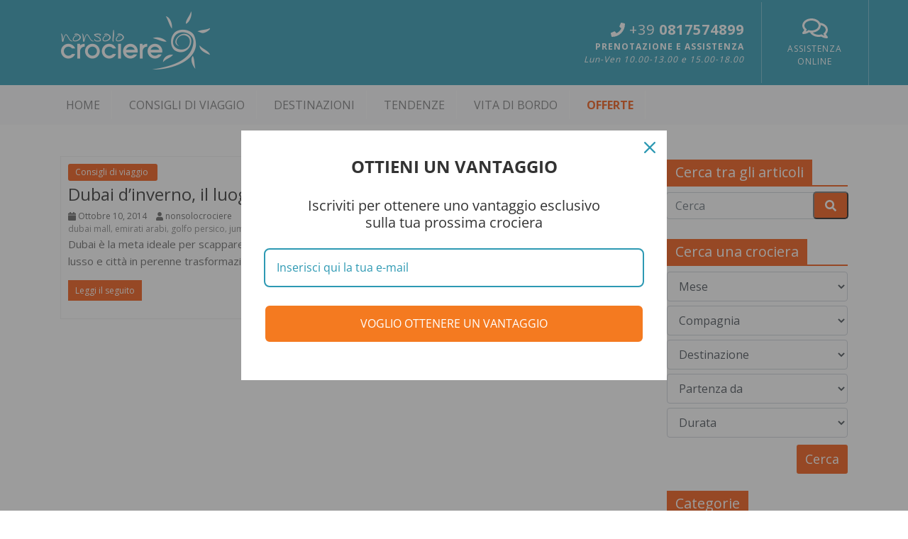

--- FILE ---
content_type: text/html; charset=UTF-8
request_url: https://www.nonsolocrociere.it/tag/at-mosphere.html
body_size: 12589
content:

<!DOCTYPE html PUBLIC "-//W3C//DTD XHTML 1.0 Transitional//EN" "http://www.w3.org/TR/xhtml1/DTD/xhtml1-transitional.dtd">
<html xmlns="http://www.w3.org/1999/xhtml">
<head>
    <meta http-equiv="Content-Type" content="text/html; charset=UTF-8">
    <meta content="width=device-width, initial-scale=1.0, maximum-scale=1.0, user-scalable=0" name="viewport">
    <meta name="OWNER" content="Vacanze Serene S.r.l." />
    <meta name="AUTHOR" content="Matrix Consulting Group S.r.l." />
    <meta name="DESCRIPTION" content="" />
    <meta name="KEYWORDS" content="" />
	<link rel="canonical" href="https://www.nonsolocrociere.it/tag/at-mosphere.html"/>
			<meta property="og:locale" content="it_IT" />
		<meta property="og:type" content="article" />
		<meta property="og:title" content="" />
		<meta property="og:description" content="" />
		<meta property="og:url" content="https://www.nonsolocrociere.it/tag/at-mosphere.html" />
		<meta property="og:site_name" content="NonSoloCrociere Blog" />
				<meta property="og:image" content="" />
		<meta property="og:image:secure_url" content="" />
		<meta property="og:image:width" content="1200" />
		<meta property="og:image:height" content="800" />
		<meta property="og:image:alt" content="" />
		<meta name="twitter:card" content="summary_large_image" />
		<meta name="twitter:description" content="" />
		<meta name="twitter:title" content=" - NonSoloCrociere Blog" />
		<meta name="twitter:image" content="" />
	
	    <title>Blog Tag | NonSoloCrociere</title>

    
    <link rel="shortcut icon" href="https://www.nonsolocrociere.it/favicon.ico" type="image/x-icon">
    <link rel="icon" href="https://www.nonsolocrociere.it/favicon.ico" type="image/x-icon">

    <link href="https://fonts.googleapis.com/css?family=Open+Sans:400,700,800" rel="stylesheet">

    <link href="https://www.nonsolocrociere.it/css/bootstrap.css" type="text/css" rel="stylesheet">
	<link href="https://www.nonsolocrociere.it/css/scrollbar.css" type="text/css" rel="stylesheet">
    <link href="https://www.nonsolocrociere.it/css/custom.css" type="text/css" rel="stylesheet">
    <link href="https://www.nonsolocrociere.it/css/temp.css" type="text/css" rel="stylesheet">
	<link href="https://www.nonsolocrociere.it/css/all.css" type="text/css" rel="stylesheet">
    
            <link href="https://www.nonsolocrociere.it/css/blog.css" type="text/css" rel="stylesheet"/>
    
    
    

    
    <script src="https://www.nonsolocrociere.it/js/all.js" type="text/javascript"></script>
	<script src="https://www.nonsolocrociere.it/js/jquery-3.3.1.min.js" type="text/javascript"></script>
    <script src="https://www.nonsolocrociere.it/js/popper.min.js" type="text/javascript"></script>
    <script src="https://www.nonsolocrociere.it/js/bootstrap-4.0.0.js" type="text/javascript"></script>
    <script src="https://www.nonsolocrociere.it/js/jquery.touchSwipe.min.js" type="text/javascript"></script>
	<script src="https://www.nonsolocrociere.it/js/custom.js" type="text/javascript"></script>
	<script src="https://www.nonsolocrociere.it/js/main-search.js" type="text/javascript"></script>
        
	
        <!-- Global site tag (gtag.js) - Google Analytics -->
        <script async src="https://www.googletagmanager.com/gtag/js?id=UA-33511157-1"></script>
        <script>
            window.dataLayer = window.dataLayer || [];
            function gtag(){dataLayer.push(arguments);}
            gtag('js', new Date());

            gtag('config', 'UA-33511157-1');
        </script>

        <!-- Global site tag (gtag.js) - Google AdWords: 1022141573 <script async src="https://www.googletagmanager.com/gtag/js?id=AW-"></script> <script> window.dataLayer = window.dataLayer || []; function gtag(){dataLayer.push(arguments);} gtag('js', new Date()); gtag('config', 'AW-1022141573'); </script>-->
        <!-- Event snippet for Conversione Preventivo conversion page -->
    
	
	
	<!-- Global site tag (gtag.js) - Google Ads: 1004651663 -->
	<script async src="https://www.googletagmanager.com/gtag/js?id=AW-1004651663"></script>
	<script>
		  window.dataLayer = window.dataLayer || [];
		  function gtag(){dataLayer.push(arguments);}
		  gtag('js', new Date());

		  gtag('config', 'AW-1004651663');
	</script>
	
	
    	
	
	<!-- Facebook Pixel Code -->
		<script>
		  !function(f,b,e,v,n,t,s)
		  {if(f.fbq)return;n=f.fbq=function(){n.callMethod?
		  n.callMethod.apply(n,arguments):n.queue.push(arguments)};
		  if(!f._fbq)f._fbq=n;n.push=n;n.loaded=!0;n.version='2.0';
		  n.queue=[];t=b.createElement(e);t.async=!0;
		  t.src=v;s=b.getElementsByTagName(e)[0];
		  s.parentNode.insertBefore(t,s)}(window, document,'script',
		  'https://connect.facebook.net/en_US/fbevents.js');
		  fbq('init', '567041886762020');
		  fbq('track', 'PageView');
          
		</script>
		<noscript><img height="1" width="1" style="display:none"
		  src="https://www.facebook.com/tr?id=567041886762020&ev=PageView&noscript=1"
		/></noscript>
		<!-- End Facebook Pixel Code -->
	

</head>
<head>

<body id="blog">

<div id="fb-root"></div>


<script>
  window.fbAsyncInit = function() {
    FB.init({
      xfbml            : true,
      version          : 'v3.3'
    });
  };

  (function(d, s, id) {
  var js, fjs = d.getElementsByTagName(s)[0];
  if (d.getElementById(id)) return;
  js = d.createElement(s); js.id = id;
  js.src = 'https://connect.facebook.net/it_IT/sdk/xfbml.customerchat.js';
  fjs.parentNode.insertBefore(js, fjs);
}(document, 'script', 'facebook-jssdk'));</script>


<!-- Your customer chat code -->
<div class="fb-customerchat"
  attribution=setup_tool
  page_id="161102214022940"
  theme_color="#ff7e29"
  logged_in_greeting="Ciao come possiamo aiutarti?"
  logged_out_greeting="Grazie di averci contattato">
</div>
	
<!-- HEADER -->
<header id="header">
    <div class="container">
        <div class="row">
            <div class="col-md-2 w-25 p-3 my-auto d-sm-block d-md-none">
               <!--
			   
			   <button class="navbar-toggler" type="button" data-toggle="collapse" data-target="#navbarMenu" aria-controls="navbarMenu" aria-expanded="false" aria-label="Toggle navigation">
                    <span class="navbar-toggler-icon"><i class="fas fa-bars text-white"></i></span>
                </button> 
				
				-->
				<button class="navbar-toggler" type="button" data-toggle="collapse" data-target="#navbarMenu" aria-controls="navbarMenu" aria-expanded="false" aria-label="Toggle navigation">
					<span class="navbar-toggler-icon"><i class="fas fa-bars text-white"></i></span>
				</button>
            </div>
            <div class="col-md-4 w-50 p-3">
                <a href="https://www.nonsolocrociere.it/" title="Non Solo Crociere"><img src="https://www.nonsolocrociere.it//images/nonsolo-crociere-logo-w.png" alt="NonSoloCrociere" class="img-fluid logo" /></a>
            </div>
            <div class="col-md-8 p-0 d-none d-md-block">
                <div class="row float-right">
                    <div class="col-md-8 p-4 my-auto text-right" style="border-right: 1px solid #76bdce;">
                        <span style="font-size:1.25rem;"><i class="fas fa-phone"></i> +39 <b>0817574899</b></span><br />
                        <b>PRENOTAZIONE E ASSISTENZA</b><br /><i>Lun-Ven 10.00-13.00 e 15.00-18.00</i>                    </div>
                    <div class="col-md-4 p-4 text-center my-auto" style="border-right: 1px solid #76bdce;">
                        <div style="font-size:2rem;" class="pb-1"><i class="far fa-comments"></i></div>
                        <a href="/info/assistenza-clienti.html" title="Assistenza clienti non Solo Crociere" target="_blank">ASSISTENZA ONLINE</a>
                    </div>
                </div>
            </div>
            <div class="w-25 p-1 my-auto d-sm-block d-md-none text-right">
                <a href="tel:00390817574899" title="" class="p-4"><i class="fas fa-phone fa-2x"></i></a>
            </div>
        </div>
    </div>
</header>
<!-- END HEADER -->

<!-- Common parameters - INIT -->
<input type="hidden" id="base_url" value="https://www.nonsolocrociere.it/" />
<!-- Common parameters - END --><!-- MENU -->
<!-- END MENU -->
<!-- MENU -->
<nav class="navbar navbar-expand-lg navbar-light bg-light">
    <div class="container">
        <!-- <button class="navbar-toggler" type="button" data-toggle="collapse" data-target="#navbarMenu" aria-controls="navbarMenu" aria-expanded="false" aria-label="Toggle navigation">
            <span class="navbar-toggler-icon"></span>
        </button> -->
        <div class="collapse navbar-collapse" id="navbarMenu">
            <ul class="navbar-nav mr-auto">
                <li class="nav-item dropdown"><a href="https://www.nonsolocrociere.it/blog.html" class="nav-link">HOME</a></li>
                                    <li class="nav-item dropdown">
                        <a class="nav-link" href="https://www.nonsolocrociere.it/blog-categoria/consigli-di-viaggio.html">
                            Consigli di viaggio
                        </a>
                    </li>
                                    <li class="nav-item dropdown">
                        <a class="nav-link" href="https://www.nonsolocrociere.it/blog-categoria/destinazioni.html">
                            Destinazioni
                        </a>
                    </li>
                                    <li class="nav-item dropdown">
                        <a class="nav-link" href="https://www.nonsolocrociere.it/blog-categoria/tendenze.html">
                            Tendenze
                        </a>
                    </li>
                                    <li class="nav-item dropdown">
                        <a class="nav-link" href="https://www.nonsolocrociere.it/blog-categoria/vita-di-bordo.html">
                            Vita di bordo
                        </a>
                    </li>
                                <li class="nav-item dropdown"><a href="https://www.nonsolocrociere.it/offerte.html" class="nav-link" id="offers">OFFERTE</a></li>
            </ul>
        </div>
    </div>
</nav>
<!-- END MENU -->    <div id="subHeader" style="background:url();">
	       <h1></h1>
	       <!-- SEARCH -->
    <div id="searchEngine">
<form action="https://www.nonsolocrociere.it/cerca.html" post="get" id="searchform" name="searchform">
	<div id="conteinerSearch" class="container text-center">
		<div class="row">
			<div style="background:#2d99b3; color:#FFFFFF; padding:10px; overflow:hidden;" class="d-sm-block d-md-none w-100">
				<div style="float:left; font-size:1.12rem;"><div class="search-plus">CERCA LA CROCIERA</div></div>
				<div style="float:right; font-size:0.75rem; padding-top:3px;" onClick="javascript:init_search();"><i class="fas fa-redo"></i> Reset</div>
								<div style="float:right; font-size:0.75rem; padding-top:3px; padding-right:15px;">
					<div class="search-plus"><i class="fas fa-search-plus"></i> Apri</div>
					<div class="search-minus" style="display: none;"><i class="fas fa-search-minus"></i> Chiudi</div>
				</div>
							</div>
			
			<div class="row searchBox" >
				<div class="col-md-2 py-3 px-1 my-auto button-destinazione" style="border-left:1px solid #EFEFEF; border-right:1px solid #EFEFEF;" data-referrer="destinazione">
					<i class="fas fa-globe-americas"></i>&nbsp;<br />DESTINAZIONE <i class="fas fa-angle-down"></i><div class="selection">Tutte le destinazioni</div>
					<div class="defaultBreadcrumbsText d-none">Tutte le destinazioni</div>
				</div>
				<div class="col-md-2 py-3 px-1 my-auto button-partenza" style="border-right:1px solid #EFEFEF;" data-referrer="partenza">
					<i class="far fa-calendar-alt"></i>&nbsp;<br />PARTENZA <i class="fas fa-angle-down"></i><div class="selection">Tutte le date</div>
					<div class="defaultBreadcrumbsText d-none">Tutte le date</div>
				</div>
				
				<div class="col-md-2 py-3 px-1 my-auto button-compagnia" style="border-right:1px solid #EFEFEF;" data-referrer="compagnia">
					<i class="fas fa-anchor"></i>&nbsp;<br />COMPAGNIA <i class="fas fa-angle-down"></i><div class="selection">Tutte le compagnie</div>
					<div class="defaultBreadcrumbsText d-none">Tutte le compagnie</div>
				</div>
				<div class="col-md-2 py-3 px-1 my-auto button-porto" style="border-right:1px solid #EFEFEF;" data-referrer="porto">
					<i class="fas fa-map-marker-alt"></i>&nbsp;<br />IMBARCO DA <i class="fas fa-angle-down"></i><div class="selection">Tutti i porti</div>
					<div class="defaultBreadcrumbsText d-none">Tutti i porti</div>
				</div>
				<div class="col-md-2 py-3 px-1 my-auto button-durata" style="border-right:1px solid #EFEFEF;" data-referrer="durata">
					<i class="far fa-clock"></i>&nbsp;<br />DURATA <i class="fas fa-angle-down"></i><div class="selection">Tutte le durate</div>
					<div class="defaultBreadcrumbsText d-none">Tutte le durate</div>
				</div>
				<div class="col-md-2 my-auto p-0 container-button-search" style="background:#F47A20;">
					<div class="button-search" onClick="javascript:SearchSubmit();"><i class="fas fa-search"></i>&nbsp;<br />CERCA</div>

				</div>
			</div>
			
			<div class="col-10 text-right clearfix"></div>
			<div class="col-2 text-center clearfix" style="color:#FFFFFF;">
				<div class="searchbar-reset-btn" onClick="javascript:init_search();">
					<i class="fas fa-undo"></i>
				</div>
			</div>
			
		</div>
	</div>



<!-- Searchbar parameters - INIT -->
<input type="hidden" id="date" name="date" class="searchField" value="" />
<input type="hidden" id="shipowner" name="shipowner" class="searchField" value="" />
<input type="hidden" id="destination" name="destination" class="searchField" value="" />
<input type="hidden" id="departure" name="departure" class="searchField" value="" />
<input type="hidden" id="day" name="day" class="searchField" value="" />
<!-- Searchbar parameters - END -->

</form>
</div>    <!-- END SEARCH -->
</div>
<!-- END SLIDE PROMO -->
	<!-- MOTORE DI RICERCA MOBILE -->
		<!-- END MOTORE DI RICERCA MOBILE -->

	<div id="searchEngineContent" >		
	<div id="partenza" class="search-element">
		<h3>SCEGLI LA DATA DI PARTENZA</h3>
	<div class="separator"></div>
	<div class="row">

				<input type="hidden" id="search-datepicker-start-date" value="20251122" />
					
											

					
																						
		<div class="col-md-4 search-datepicker">
			<b>2025</b>
			<div class="container-fluid">
			<div class="row">
				<a title="Gen 2025" data-searchdate="20250199" id="datepickeMonth-1-1" class="btn btn-outline-dark col-3 datePickerMonth disabled nocmp">Gen</a>
				<a title="Feb 2025" data-searchdate="20250299" id="datepickeMonth-2-1" class="btn btn-outline-dark col-3 datePickerMonth disabled nocmp">Feb</a>
				<a title="Mar 2025" data-searchdate="20250399" id="datepickeMonth-3-1" class="btn btn-outline-dark col-3 datePickerMonth disabled nocmp">Mar</a>
				<a title="Apr 2025" data-searchdate="20250499" id="datepickeMonth-4-1" class="btn btn-outline-dark col-3 datePickerMonth disabled nocmp">Apr</a>
				<a title="Mag 2025" data-searchdate="20250599" id="datepickeMonth-5-1" class="btn btn-outline-dark col-3 datePickerMonth disabled nocmp">Mag</a>
				<a title="Giu 2025" data-searchdate="20250699" id="datepickeMonth-6-1" class="btn btn-outline-dark col-3 datePickerMonth disabled nocmp">Giu</a>
				<a title="Lug 2025" data-searchdate="20250799" id="datepickeMonth-7-1" class="btn btn-outline-dark col-3 datePickerMonth disabled nocmp">Lug</a>
				<a title="Ago 2025" data-searchdate="20250899" id="datepickeMonth-8-1" class="btn btn-outline-dark col-3 datePickerMonth disabled nocmp">Ago</a>
				<a title="Set 2025" data-searchdate="20250999" id="datepickeMonth-9-1" class="btn btn-outline-dark col-3 datePickerMonth disabled nocmp">Set</a>
				<a title="Ott 2025" data-searchdate="20251099" id="datepickeMonth-10-1" class="btn btn-outline-dark col-3 datePickerMonth disabled nocmp">Ott</a>
				<a title="Nov 2025" data-searchdate="20251199" id="datepickeMonth-11-1" class="btn btn-outline-dark col-3 datePickerMonth">Nov</a>
				<a title="Dic 2025" data-searchdate="20251299" id="datepickeMonth-12-1" class="btn btn-outline-dark col-3 datePickerMonth">Dic</a>
			</div>
			</div>
		</div>
					
											

					
																						
		<div class="col-md-4 search-datepicker mt-2">
			<b>2026</b>
			<div class="container-fluid">
			<div class="row">
				<a title="Gen 2026" data-searchdate="20260199" id="datepickeMonth-1-2" class="btn btn-outline-dark col-3 datePickerMonth">Gen</a>
				<a title="Feb 2026" data-searchdate="20260299" id="datepickeMonth-2-2" class="btn btn-outline-dark col-3 datePickerMonth">Feb</a>
				<a title="Mar 2026" data-searchdate="20260399" id="datepickeMonth-3-2" class="btn btn-outline-dark col-3 datePickerMonth">Mar</a>
				<a title="Apr 2026" data-searchdate="20260499" id="datepickeMonth-4-2" class="btn btn-outline-dark col-3 datePickerMonth">Apr</a>
				<a title="Mag 2026" data-searchdate="20260599" id="datepickeMonth-5-2" class="btn btn-outline-dark col-3 datePickerMonth">Mag</a>
				<a title="Giu 2026" data-searchdate="20260699" id="datepickeMonth-6-2" class="btn btn-outline-dark col-3 datePickerMonth">Giu</a>
				<a title="Lug 2026" data-searchdate="20260799" id="datepickeMonth-7-2" class="btn btn-outline-dark col-3 datePickerMonth">Lug</a>
				<a title="Ago 2026" data-searchdate="20260899" id="datepickeMonth-8-2" class="btn btn-outline-dark col-3 datePickerMonth">Ago</a>
				<a title="Set 2026" data-searchdate="20260999" id="datepickeMonth-9-2" class="btn btn-outline-dark col-3 datePickerMonth">Set</a>
				<a title="Ott 2026" data-searchdate="20261099" id="datepickeMonth-10-2" class="btn btn-outline-dark col-3 datePickerMonth">Ott</a>
				<a title="Nov 2026" data-searchdate="20261199" id="datepickeMonth-11-2" class="btn btn-outline-dark col-3 datePickerMonth">Nov</a>
				<a title="Dic 2026" data-searchdate="20261299" id="datepickeMonth-12-2" class="btn btn-outline-dark col-3 datePickerMonth">Dic</a>
			</div>
			</div>
		</div>
					
											

					
																						
		<div class="col-md-4 search-datepicker mt-2">
			<b>2027</b>
			<div class="container-fluid">
			<div class="row">
				<a title="Gen 2027" data-searchdate="20270199" id="datepickeMonth-1-3" class="btn btn-outline-dark col-3 datePickerMonth">Gen</a>
				<a title="Feb 2027" data-searchdate="20270299" id="datepickeMonth-2-3" class="btn btn-outline-dark col-3 datePickerMonth">Feb</a>
				<a title="Mar 2027" data-searchdate="20270399" id="datepickeMonth-3-3" class="btn btn-outline-dark col-3 datePickerMonth">Mar</a>
				<a title="Apr 2027" data-searchdate="20270499" id="datepickeMonth-4-3" class="btn btn-outline-dark col-3 datePickerMonth">Apr</a>
				<a title="Mag 2027" data-searchdate="20270599" id="datepickeMonth-5-3" class="btn btn-outline-dark col-3 datePickerMonth">Mag</a>
				<a title="Giu 2027" data-searchdate="20270699" id="datepickeMonth-6-3" class="btn btn-outline-dark col-3 datePickerMonth">Giu</a>
				<a title="Lug 2027" data-searchdate="20270799" id="datepickeMonth-7-3" class="btn btn-outline-dark col-3 datePickerMonth">Lug</a>
				<a title="Ago 2027" data-searchdate="20270899" id="datepickeMonth-8-3" class="btn btn-outline-dark col-3 datePickerMonth">Ago</a>
				<a title="Set 2027" data-searchdate="20270999" id="datepickeMonth-9-3" class="btn btn-outline-dark col-3 datePickerMonth">Set</a>
				<a title="Ott 2027" data-searchdate="20271099" id="datepickeMonth-10-3" class="btn btn-outline-dark col-3 datePickerMonth">Ott</a>
				<a title="Nov 2027" data-searchdate="20271199" id="datepickeMonth-11-3" class="btn btn-outline-dark col-3 datePickerMonth">Nov</a>
				<a title="Dic 2027" data-searchdate="20271299" id="datepickeMonth-12-3" class="btn btn-outline-dark col-3 datePickerMonth disabled nocmp">Dic</a>
			</div>
			</div>
		</div>
			</div>
	</div>    
	<div id="compagnia" class="search-element">
		<h3>SCEGLI LA COMPAGNIA</h3>
	<div class="separator"></div>
	<div class="container-fluid">
	<div class="row">
			
			<a title="Costa Crociere" data-searchshipowner="4" class="btn btn-outline-dark col-md-3">Costa Crociere</a>
			
			<a title="MSC Crociere" data-searchshipowner="1" class="btn btn-outline-dark col-md-3">MSC Crociere</a>
			</div>
	</div>
	</div>	<div id="destinazione" class="search-element">
		<h3>SCEGLI LA DESTINAZIONE</h3>
	<div class="separator"></div>
	<div class="container-fluid">
	<div class="row">
					<a title="Alaska" data-searchdestination="49" class="btn btn-outline-dark col-md-3">Alaska</a>	
					<a title="Asia" data-searchdestination="55" class="btn btn-outline-dark col-md-3">Asia</a>	
					<a title="Caraibi" data-searchdestination="6" class="btn btn-outline-dark col-md-3">Caraibi</a>	
					<a title="Emirati Arabi" data-searchdestination="10" class="btn btn-outline-dark col-md-3">Emirati Arabi</a>	
					<a title="Isole Canarie" data-searchdestination="30" class="btn btn-outline-dark col-md-3">Isole Canarie</a>	
					<a title="Mediterraneo Occidentale" data-searchdestination="13" class="btn btn-outline-dark col-md-3">Mediterraneo Occidentale</a>	
					<a title="Mediterraneo Orientale" data-searchdestination="3" class="btn btn-outline-dark col-md-3">Mediterraneo Orientale</a>	
					<a title="Nord Europa" data-searchdestination="5" class="btn btn-outline-dark col-md-3">Nord Europa</a>	
					<a title="Sud America" data-searchdestination="2" class="btn btn-outline-dark col-md-3">Sud America</a>	
					<a title="Transoceaniche" data-searchdestination="1" class="btn btn-outline-dark col-md-3">Transoceaniche</a>	
			</div>
	</div>
	</div>	<div id="porto" class="search-element">
		<h3>SCEGLI IL PORTO DI PARTENZA</h3>
	<div class="separator"></div>
	<div class="container-fluid">
	<div class="row">
					<a title="Ancona" data-searchdeparture="161" class="btn btn-outline-dark col-md-3 w-25">Ancona</a>	
					<a title="Bari" data-searchdeparture="129" class="btn btn-outline-dark col-md-3 w-25">Bari</a>	
					<a title="Brindisi" data-searchdeparture="178" class="btn btn-outline-dark col-md-3 w-25">Brindisi</a>	
					<a title="Cagliari" data-searchdeparture="126" class="btn btn-outline-dark col-md-3 w-25">Cagliari</a>	
					<a title="Catania" data-searchdeparture="375" class="btn btn-outline-dark col-md-3 w-25">Catania</a>	
					<a title="Civitavecchia" data-searchdeparture="6" class="btn btn-outline-dark col-md-3 w-25">Civitavecchia</a>	
					<a title="Genova" data-searchdeparture="5" class="btn btn-outline-dark col-md-3 w-25">Genova</a>	
					<a title="La Spezia" data-searchdeparture="111" class="btn btn-outline-dark col-md-3 w-25">La Spezia</a>	
					<a title="Livorno" data-searchdeparture="91" class="btn btn-outline-dark col-md-3 w-25">Livorno</a>	
					<a title="Messina" data-searchdeparture="88" class="btn btn-outline-dark col-md-3 w-25">Messina</a>	
					<a title="Napoli" data-searchdeparture="108" class="btn btn-outline-dark col-md-3 w-25">Napoli</a>	
					<a title="Olbia" data-searchdeparture="555" class="btn btn-outline-dark col-md-3 w-25">Olbia</a>	
					<a title="Palermo" data-searchdeparture="1" class="btn btn-outline-dark col-md-3 w-25">Palermo</a>	
					<a title="Savona" data-searchdeparture="645" class="btn btn-outline-dark col-md-3 w-25">Savona</a>	
					<a title="Taranto" data-searchdeparture="928" class="btn btn-outline-dark col-md-3 w-25">Taranto</a>	
					<a title="Trieste" data-searchdeparture="661" class="btn btn-outline-dark col-md-3 w-25">Trieste</a>	
					<a title="Venezia" data-searchdeparture="123" class="btn btn-outline-dark col-md-3 w-25">Venezia</a>	
					<a title="Abu Dhabi" data-searchdeparture="45" class="btn btn-outline-dark col-md-3 w-25">Abu Dhabi</a>	
					<a title="Amburgo" data-searchdeparture="146" class="btn btn-outline-dark col-md-3 w-25">Amburgo</a>	
					<a title="Buenos Aires" data-searchdeparture="38" class="btn btn-outline-dark col-md-3 w-25">Buenos Aires</a>	
					<a title="CittÃ  del Capo" data-searchdeparture="250" class="btn btn-outline-dark col-md-3 w-25">CittÃ  del Capo</a>	
					<a title="Copenhagen" data-searchdeparture="122" class="btn btn-outline-dark col-md-3 w-25">Copenhagen</a>	
					<a title="Doha" data-searchdeparture="50" class="btn btn-outline-dark col-md-3 w-25">Doha</a>	
					<a title="Dubai" data-searchdeparture="44" class="btn btn-outline-dark col-md-3 w-25">Dubai</a>	
					<a title="Durban" data-searchdeparture="11" class="btn btn-outline-dark col-md-3 w-25">Durban</a>	
					<a title="Fort De France" data-searchdeparture="31" class="btn btn-outline-dark col-md-3 w-25">Fort De France</a>	
					<a title="Funchal" data-searchdeparture="7" class="btn btn-outline-dark col-md-3 w-25">Funchal</a>	
					<a title="Galveston	 Stati Uniti" data-searchdeparture="957" class="btn btn-outline-dark col-md-3 w-25">Galveston	 Stati Uniti</a>	
					<a title="Hong Kong" data-searchdeparture="119" class="btn btn-outline-dark col-md-3 w-25">Hong Kong</a>	
					<a title="Itajai" data-searchdeparture="880" class="btn btn-outline-dark col-md-3 w-25">Itajai</a>	
					<a title="Kiel" data-searchdeparture="133" class="btn btn-outline-dark col-md-3 w-25">Kiel</a>	
					<a title="La Romana" data-searchdeparture="257" class="btn btn-outline-dark col-md-3 w-25">La Romana</a>	
					<a title="Lanzarote" data-searchdeparture="286" class="btn btn-outline-dark col-md-3 w-25">Lanzarote</a>	
					<a title="Las Palmas " data-searchdeparture="783" class="btn btn-outline-dark col-md-3 w-25">Las Palmas </a>	
					<a title="Le Havre" data-searchdeparture="113" class="btn btn-outline-dark col-md-3 w-25">Le Havre</a>	
					<a title="Lisbona" data-searchdeparture="98" class="btn btn-outline-dark col-md-3 w-25">Lisbona</a>	
					<a title="Maceio" data-searchdeparture="217" class="btn btn-outline-dark col-md-3 w-25">Maceio</a>	
					<a title="Malaga" data-searchdeparture="99" class="btn btn-outline-dark col-md-3 w-25">Malaga</a>	
					<a title="Miami" data-searchdeparture="19" class="btn btn-outline-dark col-md-3 w-25">Miami</a>	
					<a title="Montevideo" data-searchdeparture="57" class="btn btn-outline-dark col-md-3 w-25">Montevideo</a>	
					<a title="Oslo" data-searchdeparture="115" class="btn btn-outline-dark col-md-3 w-25">Oslo</a>	
					<a title="Palma Di Maiorca" data-searchdeparture="90" class="btn btn-outline-dark col-md-3 w-25">Palma Di Maiorca</a>	
					<a title="Paranagua" data-searchdeparture="951" class="btn btn-outline-dark col-md-3 w-25">Paranagua</a>	
					<a title="Pireo" data-searchdeparture="61" class="btn btn-outline-dark col-md-3 w-25">Pireo</a>	
					<a title="Pointe-Ã -pitre" data-searchdeparture="25" class="btn btn-outline-dark col-md-3 w-25">Pointe-Ã -pitre</a>	
					<a title="Port Canaveral" data-searchdeparture="913" class="btn btn-outline-dark col-md-3 w-25">Port Canaveral</a>	
					<a title="Rio De Janeiro" data-searchdeparture="43" class="btn btn-outline-dark col-md-3 w-25">Rio De Janeiro</a>	
					<a title="Salvador Da Bahia" data-searchdeparture="62" class="btn btn-outline-dark col-md-3 w-25">Salvador Da Bahia</a>	
					<a title="Santo domingo" data-searchdeparture="615" class="btn btn-outline-dark col-md-3 w-25">Santo domingo</a>	
					<a title="Santos" data-searchdeparture="54" class="btn btn-outline-dark col-md-3 w-25">Santos</a>	
					<a title="Seattle" data-searchdeparture="616" class="btn btn-outline-dark col-md-3 w-25">Seattle</a>	
					<a title="Singapore" data-searchdeparture="80" class="btn btn-outline-dark col-md-3 w-25">Singapore</a>	
					<a title="Southampton" data-searchdeparture="100" class="btn btn-outline-dark col-md-3 w-25">Southampton</a>	
					<a title="Stoccolma" data-searchdeparture="143" class="btn btn-outline-dark col-md-3 w-25">Stoccolma</a>	
					<a title="Tenerife" data-searchdeparture="8" class="btn btn-outline-dark col-md-3 w-25">Tenerife</a>	
					<a title="Tokyo" data-searchdeparture="280" class="btn btn-outline-dark col-md-3 w-25">Tokyo</a>	
					<a title="Valencia" data-searchdeparture="89" class="btn btn-outline-dark col-md-3 w-25">Valencia</a>	
					<a title="Warnemunde" data-searchdeparture="134" class="btn btn-outline-dark col-md-3 w-25">Warnemunde</a>	
					<a title="Yokohama" data-searchdeparture="121" class="btn btn-outline-dark col-md-3 w-25">Yokohama</a>	
			</div>
	</div>
	</div>    
	<div id="durata" class="search-element">
		<h3>SCEGLI LA DURATA DELLA CROCIEREA</h3>
	<div class="separator"></div>
	<div class="container-fluid">
	<div class="row">
					<a title="1 - 5 giorni" data-searchday="1-5" class="btn btn-outline-dark col-3">1 - 5 giorni</a>	
					<a title="6 - 8 giorni" data-searchday="6-8" class="btn btn-outline-dark col-3">6 - 8 giorni</a>	
					<a title="9 - 16 giorni" data-searchday="9-16" class="btn btn-outline-dark col-3">9 - 16 giorni</a>	
					<a title="17 +" data-searchday="17" class="btn btn-outline-dark col-3">17 +</a>	
			</div>
	</div>
	</div>    	
</div>
		<div class="container">
    <div class="row py-4">
        <div class="col-md-9">
        <div class="row">
                                <div id="post-199" class="col-md-12">
                                                <div class="article-content">
                            <div class="above-entry-meta">
                                <span class="cat-links">
                                    <a href="https://www.nonsolocrociere.it/category/consigli-di-viaggio.html" rel="category tag">
                                        Consigli di viaggio&nbsp;<br>
                                    </a>
                                </span>
                            </div>

                            <h2 class="entry-title">
                                <a href="https://www.nonsolocrociere.it/blog/dubai-dinverno-il-luogo-migliore-per-una-fuga-al-caldo.html" title="Dubai d’inverno, il luogo migliore per una fuga al caldo">Dubai d’inverno, il luogo migliore per una fuga al caldo</a>
                            </h2>

                            <div class="below-entry-meta">
                                <span class="posted-on">
                                    <a href="https://www.nonsolocrociere.it/blog/dubai-dinverno-il-luogo-migliore-per-una-fuga-al-caldo.html" title="" rel="bookmark"><i class="fa fa-calendar"></i>
                                        <span class="entry-date published" datetime="2014-10-10">Ottobre 10, 2014</span>
                                    </a>
                                </span>
                                <span class="byline">
                                    <span class="author vcard">
                                        <i class="fa fa-user"></i>
                                        <a href="https://www.nonsolocrociere.it/author/nonsolocrociere.html" title="nonsolocrociere">nonsolocrociere</a>
                                    </span>
                                </span>

                                <span class="tag-links">
                                    <i class="fa fa-tags"></i>
                                                                            <a href="https://www.nonsolocrociere.it/tag/at-mosphere.html" rel="tag">at-mosphere</a>,                                                                            <a href="https://www.nonsolocrociere.it/tag/atlantis.html" rel="tag">atlantis</a>,                                                                            <a href="https://www.nonsolocrociere.it/tag/burj-al-arab.html" rel="tag">burj al-arab</a>,                                                                            <a href="https://www.nonsolocrociere.it/tag/burj-khalifa.html" rel="tag">burj khalifa</a>,                                                                            <a href="https://www.nonsolocrociere.it/tag/downtown.html" rel="tag">downtown</a>,                                                                            <a href="https://www.nonsolocrociere.it/tag/dubai.html" rel="tag">dubai</a>,                                                                            <a href="https://www.nonsolocrociere.it/tag/dubai-creek.html" rel="tag">dubai creek</a>,                                                                            <a href="https://www.nonsolocrociere.it/tag/dubai-fountain.html" rel="tag">dubai fountain</a>,                                                                            <a href="https://www.nonsolocrociere.it/tag/dubai-mall.html" rel="tag">dubai mall</a>,                                                                            <a href="https://www.nonsolocrociere.it/tag/emirati-arabi.html" rel="tag">emirati arabi</a>,                                                                            <a href="https://www.nonsolocrociere.it/tag/golfo-persico.html" rel="tag">golfo persico</a>,                                                                            <a href="https://www.nonsolocrociere.it/tag/jumeirah-beach.html" rel="tag">jumeirah beach</a>,                                                                            <a href="https://www.nonsolocrociere.it/tag/mall-of-the-emirates.html" rel="tag">mall of the emirates</a>                                                                    </span>
                            </div>
                            <div class="entry-content">
                                <p>Dubai è la meta ideale per scappare al caldo durante i mesi più freddi. Un luogo con mille chiaroscuri, paradiso del lusso e città in perenne trasformazione</p>
                                <p class="no-break">
                                    <span class="st_facebook_buttons" st_title="Dubai d’inverno, il luogo migliore per una fuga al caldo" st_url="https://www.nonsolocrociere.it/blog/dubai-dinverno-il-luogo-migliore-per-una-fuga-al-caldo.html" displaytext="Facebook"></span>
                                    <span class="st_twitter_buttons" st_title="Dubai d’inverno, il luogo migliore per una fuga al caldo" st_url="https://www.nonsolocrociere.it/blog/dubai-dinverno-il-luogo-migliore-per-una-fuga-al-caldo.html" displaytext="Twitter"></span>
                                    <span class="st_email_buttons" st_title="Dubai d’inverno, il luogo migliore per una fuga al caldo" st_url="https://www.nonsolocrociere.it/blog/dubai-dinverno-il-luogo-migliore-per-una-fuga-al-caldo.html" displaytext="Email"></span>
                                    <span class="st_sharethis_buttons" st_title="Dubai d’inverno, il luogo migliore per una fuga al caldo" st_url="https://www.nonsolocrociere.it/blog/dubai-dinverno-il-luogo-migliore-per-una-fuga-al-caldo.html" displaytext="ShareThis"></span>
                                    <span class="st_fblike_buttons" st_title="Dubai d’inverno, il luogo migliore per una fuga al caldo" st_url="https://www.nonsolocrociere.it/blog/dubai-dinverno-il-luogo-migliore-per-una-fuga-al-caldo.html" displaytext="Facebook Like"></span>
                                    <span class="st_plusone_buttons" st_title="Dubai d’inverno, il luogo migliore per una fuga al caldo" st_url="https://www.nonsolocrociere.it/blog/dubai-dinverno-il-luogo-migliore-per-una-fuga-al-caldo.html" displaytext="Google +1"></span>
                                    <span class="st_pinterest _buttons" st_title="Dubai d’inverno, il luogo migliore per una fuga al caldo" st_url="https://www.nonsolocrociere.it/blog/dubai-dinverno-il-luogo-migliore-per-una-fuga-al-caldo.html" displaytext="Pinterest"></span>
                                </p>
                                <a class="more-link" title="Dubai d’inverno, il luogo migliore per una fuga al caldo" href="https://www.nonsolocrociere.it/blog/dubai-dinverno-il-luogo-migliore-per-una-fuga-al-caldo.html"><span>Leggi il seguito</span></a>
                            </div>
                        </div>
                    </div>
                    </div>
				    </div>
        <div class="col-md-3">
        <h3 class="widget-title"><span>Cerca tra gli articoli</span></h3>
	<div class="textwidget">
		<form action="blog.html" class="search-form searchform clearfix" method="get">
			<div class="row" style="padding-left: 14px;">
				<input type="text" placeholder="Cerca" class="form-control" name="s" style="width:80%;">
				<button class="search" type="submit"><i class="fas fa-search" style="color:white;"></i></button>
			</div>	
		</form>
	</div>
	
<div style="height:60px"></div>

<h3 class="widget-title"><span>Cerca una crociera</span></h3>
<div class="textwidget">
    <form id="search_cruise" action="http://www.nonsolocrociere.it/cerca.html?utm_medium=Referral&amp;utm_source=BlogNSC-form&amp;utm_campaign=BlogNSC-form" method="get" name="search_cruise">
		<select id="date" class="text-capitalize form-control" style="height: 42px;" name="date">
            <option selected="selected" value="">Mese</option>
                                                                            <option value="2025-11">novembre 2025</option>
                                                                            <option value="2025-12">dicembre 2025</option>
                                                                            <option value="2026-01">gennaio 2026</option>
                                                                            <option value="2026-02">febbraio 2026</option>
                                                                            <option value="2026-03">marzo 2026</option>
                                                                            <option value="2026-04">aprile 2026</option>
                                                                            <option value="2026-05">maggio 2026</option>
                                                                            <option value="2026-06">giugno 2026</option>
                                                                            <option value="2026-07">luglio 2026</option>
                                                                            <option value="2026-08">agosto 2026</option>
                                                                            <option value="2026-09">settembre 2026</option>
                                                                            <option value="2026-10">ottobre 2026</option>
                                                                            <option value="2026-11">novembre 2026</option>
                                                                            <option value="2026-12">dicembre 2026</option>
                                                                            <option value="2027-01">gennaio 2027</option>
                                                                            <option value="2027-02">febbraio 2027</option>
                                                                            <option value="2027-03">marzo 2027</option>
                                                                            <option value="2027-04">aprile 2027</option>
                                                                            <option value="2027-05">maggio 2027</option>
                                                                            <option value="2027-06">giugno 2027</option>
                                                                            <option value="2027-07">luglio 2027</option>
                                                                            <option value="2027-08">agosto 2027</option>
                                                                            <option value="2027-09">settembre 2027</option>
                                                                            <option value="2027-10">ottobre 2027</option>
                                                                            <option value="2027-11">novembre 2027</option>
                    </select>
        <div style="height: 6px; clear: both;"></div>
        <select id="shipowner" style="height: 42px;" name="shipowner" class="form-control">
            <option selected="selected" value="">Compagnia</option>
                            <option value="4">Costa Crociere</option>
                            <option value="1">MSC Crociere</option>
                    </select>
        <div style="height: 6px; clear: both;"></div>
        <select id="destination" style="height: 42px;" name="destination" class="form-control">
            <option selected="selected" value="">Destinazione</option>
                            <option value="49">Alaska</option>
                            <option value="55">Asia</option>
                            <option value="6">Caraibi</option>
                            <option value="10">Emirati Arabi</option>
                            <option value="30">Isole Canarie</option>
                            <option value="13">Mediterraneo Occidentale</option>
                            <option value="3">Mediterraneo Orientale</option>
                            <option value="5">Nord Europa</option>
                            <option value="2">Sud America</option>
                            <option value="1">Transoceaniche</option>
                    </select>
        <div style="height: 6px; clear: both;"></div>
        <select id="departure" style="height: 42px;" name="departure" class="form-control">
            <option selected="selected" value="">Partenza da</option>
                            <option value="161">Ancona</option>
                            <option value="129">Bari</option>
                            <option value="178">Brindisi</option>
                            <option value="126">Cagliari</option>
                            <option value="375">Catania</option>
                            <option value="6">Civitavecchia</option>
                            <option value="5">Genova</option>
                            <option value="111">La Spezia</option>
                            <option value="91">Livorno</option>
                            <option value="88">Messina</option>
                            <option value="108">Napoli</option>
                            <option value="555">Olbia</option>
                            <option value="1">Palermo</option>
                            <option value="645">Savona</option>
                            <option value="928">Taranto</option>
                            <option value="661">Trieste</option>
                            <option value="123">Venezia</option>
                            <option value="45">Abu Dhabi</option>
                            <option value="146">Amburgo</option>
                            <option value="38">Buenos Aires</option>
                            <option value="250">CittÃ  del Capo</option>
                            <option value="122">Copenhagen</option>
                            <option value="50">Doha</option>
                            <option value="44">Dubai</option>
                            <option value="11">Durban</option>
                            <option value="31">Fort De France</option>
                            <option value="7">Funchal</option>
                            <option value="957">Galveston	 Stati Uniti</option>
                            <option value="119">Hong Kong</option>
                            <option value="880">Itajai</option>
                            <option value="133">Kiel</option>
                            <option value="257">La Romana</option>
                            <option value="286">Lanzarote</option>
                            <option value="783">Las Palmas </option>
                            <option value="113">Le Havre</option>
                            <option value="98">Lisbona</option>
                            <option value="217">Maceio</option>
                            <option value="99">Malaga</option>
                            <option value="19">Miami</option>
                            <option value="57">Montevideo</option>
                            <option value="115">Oslo</option>
                            <option value="90">Palma Di Maiorca</option>
                            <option value="951">Paranagua</option>
                            <option value="61">Pireo</option>
                            <option value="25">Pointe-Ã -pitre</option>
                            <option value="913">Port Canaveral</option>
                            <option value="43">Rio De Janeiro</option>
                            <option value="62">Salvador Da Bahia</option>
                            <option value="615">Santo domingo</option>
                            <option value="54">Santos</option>
                            <option value="616">Seattle</option>
                            <option value="80">Singapore</option>
                            <option value="100">Southampton</option>
                            <option value="143">Stoccolma</option>
                            <option value="8">Tenerife</option>
                            <option value="280">Tokyo</option>
                            <option value="89">Valencia</option>
                            <option value="134">Warnemunde</option>
                            <option value="121">Yokohama</option>
                    </select>
        <div style="height: 6px; clear: both;"></div>
        <select id="day" style="height: 42px;" name="day" class="form-control">
            <option selected="selected" value="">Durata</option>
            <option value="6-8">da 6 a 9 giorni</option>
            <option value="9-16">più di 9 giorni</option>
        </select>
        <div style="height: 10px; clear: both;"></div>
        <input id="button-submit" class="submit" name="submit" type="submit" value="Cerca" />
    </form>
</div>

<div style="height:60px"></div>

<h3 class="widget-title"><span>Categorie</span></h3>
	<div class="textwidget">
						<a class="nav-link" href="https://www.nonsolocrociere.it/blog-categoria/consigli-di-viaggio.html">
					<span class="cat">Consigli di viaggio</span>
				</a>
				<hr>
						<a class="nav-link" href="https://www.nonsolocrociere.it/blog-categoria/destinazioni.html">
					<span class="cat">Destinazioni</span>
				</a>
				<hr>
						<a class="nav-link" href="https://www.nonsolocrociere.it/blog-categoria/tendenze.html">
					<span class="cat">Tendenze</span>
				</a>
				<hr>
						<a class="nav-link" href="https://www.nonsolocrociere.it/blog-categoria/vita-di-bordo.html">
					<span class="cat">Vita di bordo</span>
				</a>
				<hr>
			</div>

<h3 class="widget-title"><span>Ultimi articoli</span></h3>
	<div class="textwidget">
		<ul class="ul-art">
							<li class="li-art"><a href="https://www.nonsolocrociere.it/blog/halloween-a-bordo-delle-navi-msc.html" class="a-art">Halloween a bordo delle navi MSC</a></li>
							<li class="li-art"><a href="https://www.nonsolocrociere.it/blog/costa-serena-il-mito-diventa-realta.html" class="a-art">Costa Serena- Il Mito Diventa Realta'</a></li>
							<li class="li-art"><a href="https://www.nonsolocrociere.it/blog/bari-un-giorno-prospettive-porta-europa.html" class="a-art">Bari in un giorno, prospettive dalla Porta d’Europa</a></li>
							<li class="li-art"><a href="https://www.nonsolocrociere.it/blog/genova-5-cose-non-perdere-capoluogo-ligure.html" class="a-art">Genova: 5 cose da non perdere nel capoluogo ligure</a></li>
							<li class="li-art"><a href="https://www.nonsolocrociere.it/blog/corfu-cosa-fare-e-vedere-nella-verde-isola-dello-ionio.html" class="a-art">Corfù, cosa fare e vedere nella verde isola dello Ionio</a></li>
							<li class="li-art"><a href="https://www.nonsolocrociere.it/blog/crociere-pronte-ripartire-nuove-misure-anticontagio.html" class="a-art">Crociere: pronte a ripartire con nuove misure anticontagio</a></li>
							<li class="li-art"><a href="https://www.nonsolocrociere.it/blog/palma-maiorca-5-cose-fare-un-giorno.html" class="a-art">Palma di Maiorca: 5 cose da fare in un giorno</a></li>
							<li class="li-art"><a href="https://www.nonsolocrociere.it/blog/funchal-meta-ideale-viaggio-anche-inverno.html" class="a-art">Funchal, la meta ideale per un viaggio (anche d’inverno)</a></li>
							<li class="li-art"><a href="https://www.nonsolocrociere.it/blog/atene-scoperta-citta-dove-tutto-inizio.html" class="a-art">Atene: alla scoperta della città dove tutto iniziò</a></li>
							<li class="li-art"><a href="https://www.nonsolocrociere.it/blog/crociere-cancellate-ultimissime-novita.html" class="a-art">Crociere cancellate: le ultimissime novità</a></li>
					</ul>
	</div>        <br>
        <h3 class="widget-title"><span>Tag Cloud</span></h3>
<div class="tagcloud">
            <a href="https://www.nonsolocrociere.it/tag/allure-of-the-seas.html" class="tag-cloud-link tag-link-286 tag-link-position-1" style="font-size: 10.991452991453pt;" aria-label="allure of the seas (13 elementi)">allure of the seas</a>
            <a href="https://www.nonsolocrociere.it/tag/astrologia.html" class="tag-cloud-link tag-link-872 tag-link-position-2" style="font-size: 10.991452991453pt;" aria-label="astrologia (13 elementi)">astrologia</a>
            <a href="https://www.nonsolocrociere.it/tag/caraibi.html" class="tag-cloud-link tag-link-191 tag-link-position-3" style="font-size: 14.940170940171pt;" aria-label="caraibi (29 elementi)">caraibi</a>
            <a href="https://www.nonsolocrociere.it/tag/celebrity-cruises.html" class="tag-cloud-link tag-link-435 tag-link-position-4" style="font-size: 15.538461538462pt;" aria-label="celebrity cruises (33 elementi)">celebrity cruises</a>
            <a href="https://www.nonsolocrociere.it/tag/costa.html" class="tag-cloud-link tag-link-675 tag-link-position-5" style="font-size: 11.350427350427pt;" aria-label="costa (14 elementi)">costa</a>
            <a href="https://www.nonsolocrociere.it/tag/costa-crociere.html" class="tag-cloud-link tag-link-647 tag-link-position-6" style="font-size: 21.042735042735pt;" aria-label="costa crociere (96 elementi)">costa crociere</a>
            <a href="https://www.nonsolocrociere.it/tag/crociera.html" class="tag-cloud-link tag-link-324 tag-link-position-7" style="font-size: 21.521367521368pt;" aria-label="crociera (106 elementi)">crociera</a>
            <a href="https://www.nonsolocrociere.it/tag/crociera-ai-caraibi.html" class="tag-cloud-link tag-link-460 tag-link-position-8" style="font-size: 14.581196581197pt;" aria-label="crociera ai caraibi (27 elementi)">crociera ai caraibi</a>
            <a href="https://www.nonsolocrociere.it/tag/crociera-di-lusso.html" class="tag-cloud-link tag-link-467 tag-link-position-9" style="font-size: 12.786324786325pt;" aria-label="crociera di lusso (19 elementi)">crociera di lusso</a>
            <a href="https://www.nonsolocrociere.it/tag/crociera-mediterraneo.html" class="tag-cloud-link tag-link-775 tag-link-position-10" style="font-size: 17.931623931624pt;" aria-label="crociera mediterraneo (53 elementi)">crociera mediterraneo</a>
            <a href="https://www.nonsolocrociere.it/tag/crociera-msc.html" class="tag-cloud-link tag-link-726 tag-link-position-11" style="font-size: 13.025641025641pt;" aria-label="crociera msc (20 elementi)">crociera msc</a>
            <a href="https://www.nonsolocrociere.it/tag/crociera-nord-europa.html" class="tag-cloud-link tag-link-720 tag-link-position-12" style="font-size: 11.350427350427pt;" aria-label="crociera nord europa (14 elementi)">crociera nord europa</a>
            <a href="https://www.nonsolocrociere.it/tag/crociere.html" class="tag-cloud-link tag-link-8 tag-link-position-13" style="font-size: 18.649572649573pt;" aria-label="crociere (61 elementi)">crociere</a>
            <a href="https://www.nonsolocrociere.it/tag/dubai.html" class="tag-cloud-link tag-link-272 tag-link-position-14" style="font-size: 9.1965811965812pt;" aria-label="dubai (9 elementi)">dubai</a>
            <a href="https://www.nonsolocrociere.it/tag/emirati-arabi.html" class="tag-cloud-link tag-link-273 tag-link-position-15" style="font-size: 11.948717948718pt;" aria-label="emirati arabi (16 elementi)">emirati arabi</a>
            <a href="https://www.nonsolocrociere.it/tag/escursioni.html" class="tag-cloud-link tag-link-434 tag-link-position-16" style="font-size: 11.948717948718pt;" aria-label="escursioni (16 elementi)">escursioni</a>
            <a href="https://www.nonsolocrociere.it/tag/estate-2015.html" class="tag-cloud-link tag-link-475 tag-link-position-17" style="font-size: 12.307692307692pt;" aria-label="estate 2015 (17 elementi)">estate 2015</a>
            <a href="https://www.nonsolocrociere.it/tag/intrattenimento-a-bordo.html" class="tag-cloud-link tag-link-469 tag-link-position-18" style="font-size: 15.299145299145pt;" aria-label="intrattenimento a bordo (31 elementi)">intrattenimento a bordo</a>
            <a href="https://www.nonsolocrociere.it/tag/last-minute.html" class="tag-cloud-link tag-link-374 tag-link-position-19" style="font-size: 9.1965811965812pt;" aria-label="last minute (9 elementi)">last minute</a>
            <a href="https://www.nonsolocrociere.it/tag/mare.html" class="tag-cloud-link tag-link-428 tag-link-position-20" style="font-size: 9.1965811965812pt;" aria-label="mare (9 elementi)">mare</a>
            <a href="https://www.nonsolocrociere.it/tag/mediterraneo.html" class="tag-cloud-link tag-link-236 tag-link-position-21" style="font-size: 18.888888888889pt;" aria-label="mediterraneo (63 elementi)">mediterraneo</a>
            <a href="https://www.nonsolocrociere.it/tag/mediterraneo-occidentale.html" class="tag-cloud-link tag-link-484 tag-link-position-22" style="font-size: 15.897435897436pt;" aria-label="Mediterraneo Occidentale (35 elementi)">Mediterraneo Occidentale</a>
            <a href="https://www.nonsolocrociere.it/tag/mediterraneo-orientale.html" class="tag-cloud-link tag-link-483 tag-link-position-23" style="font-size: 16.017094017094pt;" aria-label="Mediterraneo Orientale (36 elementi)">Mediterraneo Orientale</a>
            <a href="https://www.nonsolocrociere.it/tag/msc.html" class="tag-cloud-link tag-link-459 tag-link-position-24" style="font-size: 22pt;" aria-label="MSC (116 elementi)">MSC</a>
            <a href="https://www.nonsolocrociere.it/tag/msc-crociere.html" class="tag-cloud-link tag-link-41 tag-link-position-25" style="font-size: 21.760683760684pt;" aria-label="msc crociere (111 elementi)">msc crociere</a>
            <a href="https://www.nonsolocrociere.it/tag/msc-divina.html" class="tag-cloud-link tag-link-247 tag-link-position-26" style="font-size: 9.6752136752137pt;" aria-label="msc divina (10 elementi)">msc divina</a>
            <a href="https://www.nonsolocrociere.it/tag/msc-fantasia.html" class="tag-cloud-link tag-link-255 tag-link-position-27" style="font-size: 9.1965811965812pt;" aria-label="msc fantasia (9 elementi)">msc fantasia</a>
            <a href="https://www.nonsolocrociere.it/tag/msc-meraviglia.html" class="tag-cloud-link tag-link-544 tag-link-position-28" style="font-size: 11.350427350427pt;" aria-label="msc meraviglia (14 elementi)">msc meraviglia</a>
            <a href="https://www.nonsolocrociere.it/tag/msc-preziosa.html" class="tag-cloud-link tag-link-188 tag-link-position-29" style="font-size: 8.5982905982906pt;" aria-label="msc preziosa (8 elementi)">msc preziosa</a>
            <a href="https://www.nonsolocrociere.it/tag/msc-seaside.html" class="tag-cloud-link tag-link-465 tag-link-position-30" style="font-size: 10.991452991453pt;" aria-label="msc seaside (13 elementi)">msc seaside</a>
            <a href="https://www.nonsolocrociere.it/tag/msc-splendida.html" class="tag-cloud-link tag-link-254 tag-link-position-31" style="font-size: 8pt;" aria-label="msc splendida (7 elementi)">msc splendida</a>
            <a href="https://www.nonsolocrociere.it/tag/nave-da-crociera.html" class="tag-cloud-link tag-link-773 tag-link-position-32" style="font-size: 13.025641025641pt;" aria-label="nave da crociera (20 elementi)">nave da crociera</a>
            <a href="https://www.nonsolocrociere.it/tag/nord-europa.html" class="tag-cloud-link tag-link-439 tag-link-position-33" style="font-size: 11.589743589744pt;" aria-label="Nord Europa (15 elementi)">Nord Europa</a>
            <a href="https://www.nonsolocrociere.it/tag/norwegian-cruise-line.html" class="tag-cloud-link tag-link-446 tag-link-position-34" style="font-size: 16.854700854701pt;" aria-label="Norwegian Cruise Line (43 elementi)">Norwegian Cruise Line</a>
            <a href="https://www.nonsolocrociere.it/tag/norwegian-escape.html" class="tag-cloud-link tag-link-445 tag-link-position-35" style="font-size: 8.5982905982906pt;" aria-label="Norwegian Escape (8 elementi)">Norwegian Escape</a>
            <a href="https://www.nonsolocrociere.it/tag/offerta-last-minute.html" class="tag-cloud-link tag-link-482 tag-link-position-36" style="font-size: 10.153846153846pt;" aria-label="Offerta last minute (11 elementi)">Offerta last minute</a>
            <a href="https://www.nonsolocrociere.it/tag/oroscopo.html" class="tag-cloud-link tag-link-863 tag-link-position-37" style="font-size: 11.589743589744pt;" aria-label="oroscopo (15 elementi)">oroscopo</a>
            <a href="https://www.nonsolocrociere.it/tag/oroscopo-del-mare.html" class="tag-cloud-link tag-link-861 tag-link-position-38" style="font-size: 11.350427350427pt;" aria-label="oroscopo del mare (14 elementi)">oroscopo del mare</a>
            <a href="https://www.nonsolocrociere.it/tag/ristoranti-a-bordo.html" class="tag-cloud-link tag-link-537 tag-link-position-39" style="font-size: 9.1965811965812pt;" aria-label="ristoranti a bordo (9 elementi)">ristoranti a bordo</a>
            <a href="https://www.nonsolocrociere.it/tag/royal-caribbean.html" class="tag-cloud-link tag-link-64 tag-link-position-40" style="font-size: 19.726495726496pt;" aria-label="royal caribbean (75 elementi)">royal caribbean</a>
            <a href="https://www.nonsolocrociere.it/tag/royal-caribbean-international.html" class="tag-cloud-link tag-link-840 tag-link-position-41" style="font-size: 8.5982905982906pt;" aria-label="royal caribbean international (8 elementi)">royal caribbean international</a>
            <a href="https://www.nonsolocrociere.it/tag/segni-dello-zodiaco.html" class="tag-cloud-link tag-link-898 tag-link-position-42" style="font-size: 8.5982905982906pt;" aria-label="segni dello zodiaco (8 elementi)">segni dello zodiaco</a>
            <a href="https://www.nonsolocrociere.it/tag/stelle.html" class="tag-cloud-link tag-link-871 tag-link-position-43" style="font-size: 11.589743589744pt;" aria-label="stelle (15 elementi)">stelle</a>
            <a href="https://www.nonsolocrociere.it/tag/vacanza.html" class="tag-cloud-link tag-link-417 tag-link-position-44" style="font-size: 8.5982905982906pt;" aria-label="vacanza (8 elementi)">vacanza</a>
            <a href="https://www.nonsolocrociere.it/tag/zodiaco.html" class="tag-cloud-link tag-link-899 tag-link-position-45" style="font-size: 9.1965811965812pt;" aria-label="zodiaco (9 elementi)">zodiaco</a>
    </div>    </div>
</div>
</div>
	
<!-- PREFOOTER BLOCK -->
<div class="container">
	<div id="prefooterBlock">
		<div class="row">
			<div class="col-md-4 p-1 newsletter">
				<h4><i class="far fa-envelope"></i> Newsletter</h4>
				<div style="background:#EFEFEF; padding:1.6rem;">
					<div class="newsletter-register-block d-block">
						<p>Registrati per ricevere le nostre offerte super segrete e sconti riservati</p>
												<form method="post" action="http://a2a3e0.mailupclient.com/Frontend/subscribe.aspx">
							<div class="input-group mb-3">
								<input type="email" class="form-control" id="email" name="email" placeholder="Inserisci la tua mail" required />
								<div class="input-group-append">
									<button class="btn btn-dark" type="submit"><i class="fas fa-edit"></i></button>
								</div>
							</div>
							<div class="form-check my-auto">
								<input type="checkbox" class="form-check-input" id="privacy" style="margin-top: 0;" required />
								<label class="form-check-label" for="privacy">Confermo di aver letto l'<a href="https://www.nonsolocrociere.it/privacy.html">informativa sulla privacy</a></label>
							</div>
							<input type="hidden" id="typeNewsletter" value="newsletter" />
							<input type="hidden" id="apgroup" name="apgroup" value="12">
							<input type="hidden" name="list" value="1">
							<input type="hidden" value="9" id="group9" name="group" style="">
						</form>
					</div>
					<div class="alert alert-success newsletter-register-success d-none" role="alert">
					  <strong style="font-size: 1rem;">Benvenuto nella newsletter di Nonsolocrociere!</strong><br>Ti abbiamo inviato un mail sul tuo indirizzo di posta elettronica accedi e conferma l'iscrizione per ottenere le tue <strong>Offerte Super Segrete e Sconti Riservati</strong>.
					</div>
				</div>
			</div>
			<div class="clearfix m-4 d-sm-block d-md-none"></div>
			<div class="col-md-4 p-1 partner">
				<h4><i class="fas fa-bullhorn"></i> Partner</h4>
				<div style="background:#EFEFEF; padding:1.6rem; text-align: center;">
					<div class="row">
						<div class="col-6 px-2" style="border-right: 1px solid #FFFFFF;">
							<a href="https://www.nonsolocrociere.it/compagnia/costa-crociere.html" title=""><img src="/images/partner/costa-partner.png" alt="Costa Crociere partner" class="img-fluid" /></a>
							<p>Scegli relax, divertimento e i comfort che solo una crociera può darti!</p>
							<a href="https://www.nonsolocrociere.it/compagnia/costa-crociere.html" title="">leggi altro</a>
						</div>
						<div class="col-6 px-2">
							<a href="https://www.nonsolocrociere.it/compagnia/msc.html" title=""><img src="/images/partner/msc-partner.png" alt="MSC partner" class="img-fluid" /></a>
							<p>Parti alla scoperta di mete da sogno nel Mediterraneo, Nord Europa e Caraibi</p>
							<a href="https://www.nonsolocrociere.it/compagnia/msc.html" title="">leggi altro</a>
						</div>
					</div>
				</div>
			</div>
			<div class="clearfix m-2 d-sm-block d-md-none"></div>
			<div class="col-md-4 p-1 social">
				<h4><i class="far fa-envelope"></i> Social Network</h4>
				<div style="background:#EFEFEF; padding:1.6rem;" class="pt-5 text-center">
					<a href="http://www.facebook.com/nonsolocrociere" title="Facebook"><i class="fab fa-facebook-f"></i></a>
					<a href="https://twitter.com/nonsolocrociere" title="Twitter"><i class="fab fa-twitter"></i></a>
					<a href="http://www.youtube.com/channel/UCi-Bx3_Q1QbCWqN8X4a_aWg?feature=mhee" title="YouTube"><i class="fab fa-youtube"></i></a>
					<a href="http://blog.nonsolocrociere.it/" title="Blog"><i class="fab fa-blogger-b"></i></a>
					<a href="https://www.instagram.com/nonsolocrociere/" title="Instagram"><i class="fab fa-instagram"></i></a>
				</div>
			</div>
		</div>
	</div>
</div>
<!-- END PREFOOTER BLOCK -->

<script>
function newsletterSubscribeFooter(){
	$.post( "https://www.nonsolocrociere.it/ajax_scripts/newsletter-subscribe.php", {email: $("#email-newsletter").val(), szType: $("#typeNewsletter").val() }, function( data ) {
	  //$( ".result" ).html( data );
		var buf = JSON.parse(data);
		if(buf.message==1){
			$(".newsletter-register-block").removeClass("d-block").addClass("d-none");
			$(".newsletter-register-success").removeClass("d-none").addClass("d-block");
		}
	});
}
	
$(document).ready(function(){
	$("#newsletter-form").submit(function(e){
		e.preventDefault();
		newsletterSubscribeFooter();
	});	
})


</script>






<footer>
	<div class="container-fluid p-0">
		<div class="container">
			<div class="row">
				<div class="col-md-4">
					<h5>Informazioni</h5>
					<ul>
						<li><a href="https://www.nonsolocrociere.it/info/termini-condizioni.html" title="Termini e condizioni">Termini e condizioni</a></li>
						<li><a href="https://www.nonsolocrociere.it/document/Vacanze Serene - Pol 37383Q - Tessera pdf Mod 18401.pdf" title="">Assicurazione per conferme fino al 3/7/2019</a></li>
						<li><a href="https://www.nonsolocrociere.it/document/vacanze-serene-assicurazione">Polizza assicurativa – Set informativo</a></li>
						<li><a href="https://www.nonsolocrociere.it/privacy.html" title="Privacy policy">Privacy policy</a></li>
						<li><a href="https://www.nonsolocrociere.it/cookie.html" title="">Cookie policy</a></li>
					</ul>
				</div>
				<div class="col-md-4">
					<h5>NonSoloCrociere</h5>
					<ul>
						<li><a href="https://www.nonsolocrociere.it/info/chi-siamo.html" title="Chi siamo">Chi siamo</a></li>
						<li><a href="https://www.nonsolocrociere.it/domande-frequenti.html" title="Domande frequenti">Domande frequenti</a></li>
						<li><a href="https://www.nonsolocrociere.it/info/assistenza-clienti.html" title="Assistenza clienti">Assistenza clienti</a></li>
						<li><a href="https://www.nonsolocrociere.it/lavora-con-noi.html" title="Lavora con noi">Lavora con noi</a></li>
						<li><a href="https://www.nonsolocrociere.it/offerte.html" title="Le nostre offerte">Scopri tutte le nostre offerte</a></li>
					</ul>
				</div>
				<div class="col-md-4">
					<h5>Contatti</h5>
					<ul>
						<li><i class="fas fa-phone" style="width: 20px;"></i> +39 081 7574899</li>
												<li><i class="far fa-envelope" style="width: 20px;"></i> <a href="mailto:info@nonsolocrociere.it" title="">info@nonsolocrociere.it</a></li>
						<li><i class="fab fa-whatsapp" style="width: 20px;"></i> <a href="https://api.whatsapp.com/send?phone=393510143235" title="" target="_blank">WhatsApp</a></li>
						<li><i class="fab fa-facebook-messenger" style="width: 20px;"></i><a href="https://m.me/nonsolocrociere" title="" target="_blank">Facebook Messenger</a></li>
						<li><br /><b>PRENOTAZIONE E ASSISTENZA</b><br /><i>Lun-Ven 10.00-13.00 e 15.00-18.00</i></li>
					</ul>
				</div>
			</div>
		</div>
		<div class="copyright">
			Copyright &copy; 2019 Vacanze Serene S.r.l. P.IVA 08531021213 - <a style="color:#333333;" href="https://www.matrixwebagency.com/">Matrix Web Agency</a>
		</div>
	</div>
</footer><link rel="stylesheet" type="text/css" href="https://www.nonsolocrociere.it/templates/cookie/cookies-eu-banner.css" />
<div id="cookies-eu-banner" style="display: none; bottom:0px !important; z-index:999; position:fixed;">
        <span>Continuando la vostra visita a questo sito, si accetta l'uso dei cookies di Google Analytics per le statistiche delle visite.</span>
        <a href="https://www.nonsolocrociere.it/cookie.html" id="cookies-eu-more" target="_blank">Maggiori informazioni</a>
        <button id="cookies-eu-reject" style="display:none;">Rifiuta</button>
        <button id="cookies-eu-accept">Ok</button>
    </div>
<script type="text/javascript" src="https://www.nonsolocrociere.it/templates/cookie/cookies-eu-banner.min.js"></script>

<script>
	var cookiesBanner = new CookiesEuBanner(function(){}, true);
</script>


<script type="text/javascript">
        window.omnisend = window.omnisend || [];
        omnisend.push(["brandID", "685d43292a862bc640466ca5"]);
        omnisend.push(["track", "$pageViewed"]);
        !function(){var e=document.createElement("script");
        e.type="text/javascript",e.async=!0,
        e.src="https://omnisnippet1.com/inshop/launcher-v2.js";
        var t=document.getElementsByTagName("script")[0];
        t.parentNode.insertBefore(e,t)}();
</script>

<div id="content-loading">
	<img src="https://www.nonsolocrociere.it/images/NSC-loader.gif" />
</div>
</body>
</html>

--- FILE ---
content_type: text/css
request_url: https://www.nonsolocrociere.it/css/scrollbar.css
body_size: 324
content:
@charset "utf-8";

.scrollbar {
/* MWA margin-left: 30px; */
float: left;
height: 230px;
min-height: 240px;
/* MWA width: 65px; */
/* MWA background: #fff; */
overflow-y: scroll;
padding-right: 1rem;
/* MWA margin-bottom: 25px; */
}
.force-overflow {
min-height: 250px;
}

.scrollbar-primary::-webkit-scrollbar {
width: 5px;
background-color: #CCCCCC; }

.scrollbar-primary::-webkit-scrollbar-thumb {
border-radius: 10px;
-webkit-box-shadow: inset 0 0 6px rgba(0, 0, 0, 0.1);
background-color: #999999; }

.scrollbar-danger::-webkit-scrollbar-track {
-webkit-box-shadow: inset 0 0 6px rgba(0, 0, 0, 0.1);
background-color: #F5F5F5;
border-radius: 10px; }

.scrollbar-danger::-webkit-scrollbar {
width: 12px;
background-color: #F5F5F5; }

.scrollbar-danger::-webkit-scrollbar-thumb {
border-radius: 10px;
-webkit-box-shadow: inset 0 0 6px rgba(0, 0, 0, 0.1);
background-color: #ff3547; }

.scrollbar-warning::-webkit-scrollbar-track {
-webkit-box-shadow: inset 0 0 6px rgba(0, 0, 0, 0.1);
background-color: #F5F5F5;
border-radius: 10px; }

.scrollbar-warning::-webkit-scrollbar {
width: 12px;
background-color: #F5F5F5; }

.scrollbar-warning::-webkit-scrollbar-thumb {
border-radius: 10px;
-webkit-box-shadow: inset 0 0 6px rgba(0, 0, 0, 0.1);
background-color: #FF8800; }

.scrollbar-success::-webkit-scrollbar-track {
-webkit-box-shadow: inset 0 0 6px rgba(0, 0, 0, 0.1);
background-color: #F5F5F5;
border-radius: 10px; }

.scrollbar-success::-webkit-scrollbar {
width: 12px;
background-color: #F5F5F5; }

.scrollbar-success::-webkit-scrollbar-thumb {
border-radius: 10px;
-webkit-box-shadow: inset 0 0 6px rgba(0, 0, 0, 0.1);
background-color: #00C851; }

.scrollbar-info::-webkit-scrollbar-track {
-webkit-box-shadow: inset 0 0 6px rgba(0, 0, 0, 0.1);
background-color: #F5F5F5;
border-radius: 10px; }

.scrollbar-info::-webkit-scrollbar {
width: 12px;
background-color: #F5F5F5; }

.scrollbar-info::-webkit-scrollbar-thumb {
border-radius: 10px;
-webkit-box-shadow: inset 0 0 6px rgba(0, 0, 0, 0.1);
background-color: #33b5e5; }

.scrollbar-default::-webkit-scrollbar-track {
-webkit-box-shadow: inset 0 0 6px rgba(0, 0, 0, 0.1);
background-color: #F5F5F5;
border-radius: 10px; }

.scrollbar-default::-webkit-scrollbar {
width: 12px;
background-color: #F5F5F5; }

.scrollbar-default::-webkit-scrollbar-thumb {
border-radius: 10px;
-webkit-box-shadow: inset 0 0 6px rgba(0, 0, 0, 0.1);
background-color: #2BBBAD; }

.scrollbar-secondary::-webkit-scrollbar-track {
-webkit-box-shadow: inset 0 0 6px rgba(0, 0, 0, 0.1);
background-color: #F5F5F5;
border-radius: 10px; }

.scrollbar-secondary::-webkit-scrollbar {
width: 12px;
background-color: #F5F5F5; }

.scrollbar-secondary::-webkit-scrollbar-thumb {
border-radius: 10px;
-webkit-box-shadow: inset 0 0 6px rgba(0, 0, 0, 0.1);
background-color: #aa66cc; }

--- FILE ---
content_type: text/css
request_url: https://www.nonsolocrociere.it/css/custom.css
body_size: 3848
content:
/* CUSTOM CSS | MATRIX WEB AGENCY */

body { background:#FFFFFF; color: #666666; font-family: 'Open Sans', Arial, sans-serif; font-size:16px; }
.container { }
h1 { font-size:1.6rem; font-weight:700; text-transform: uppercase; }
h2 { font-size:1.4rem; font-weight:700; text-transform: uppercase; }
h3 { font-size:1.1rem; font-weight:700; text-transform: uppercase; color: #2D99B3; }
h4 { font-size:1rem; font-weight:700; text-transform: uppercase; }
h5 { font-size:0.96rem; font-weight:700; text-transform: uppercase; }

a { color: inherit; }
a:hover { color: #2D99B3; }
img {border: none; background: transparent; box-shadow: none;  }
p { margin-bottom: 0.4rem; }
div, button { outline: transparent; }

.separator { height:1px; width:100%; border-bottom:1px dotted #DEDEDE; padding:10px 0 0 0; margin:0 0 20px 0; display:block; }
.bg-gray { background-color:  #EFEFEF; }
.price { font-size:1.4rem; padding: 2px 0; font-weight: 800; color: #F47A20; display: block; }
.price:after { content: "\20AC"; font-weight: 300; font-size: 1rem; }
.price-small { font-size:1rem; padding: 2px 0; font-weight: 700; color: #F47A20; }
.price-small:after { content: "\20AC"; font-weight: 300; font-size: 0.8rem; }
 small { font-size: 0.75rem; font-style: italic; }
.show-other-offer { background:#EFEFEF; text-align: center; display: block; width: 100%; text-transform: uppercase; padding: 1rem; text-decoration: none; color: #2D99B3; }
.show-all { text-align: center; display: block; width: 100%; text-transform: uppercase; padding: 0.5rem; text-decoration: none; color: #FFFFFF; }
.show-all:hover { color: #FFFFFF; }
.title-block { background:#2D99B3; text-align: center; display: block; width: 100%; text-transform: uppercase; padding: 1rem; text-decoration: none; color: #FFFFFF; }

/* HEADER */
header { background:#2d99b3; color: #FFFFFF; font-size:0.75rem; letter-spacing:1px; }
header a { color: #FFFFFF; }
header a:hover { color: #FFFFFF; }
@media only screen and (max-width: 600px) {
	header .logo { margin: -6px auto; }
}
/* END HEADER */

/* MENU */
nav { text-transform: uppercase; background: #EFEFEF; }
nav .nav-item { margin-right: 1rem; padding-right: 0.5rem; border-right: 1px solid #FFFFFF; }
.dropdown-menu { font-size: 0.9rem; text-transform: capitalize; }
.dropdown-item { color: #666666; }
.dropdown-item.active, .dropdown-item:active { background: #2D99B3;  }
@media only screen and (max-width: 600px) {
	.navbar { padding: 0; }
	nav .nav-item { margin: 0.5rem; padding: 0; }
}
/* END MENU */

/* FOOTER */
footer { background:#2d99b3; color: #FFFFFF; font-size:0.75rem; letter-spacing:1px; }
footer .container { padding: 2rem; }
footer .copyright { background: #EFEFEF; text-align: center; padding: 0.8rem; border-top:1px solid #FFFFFF; color: #333333; }
footer .copyright a { color:#333333; }
footer a { color: #FFFFFF; }
footer a:hover { color: #FFFFFF; }
footer ul { list-style: none; padding: 0; }
footer ul li { padding: 0.2rem 0; }
.margin-right-1 { margin-right: 8px; }
@media only screen and (max-width: 767px) {
	footer { text-align: center; }
	.margin-right-1 { margin-right: -15px; }
}
/* END FOOTER */


/* SLIDE */
#slidePromo .carousel-item { background-position: 50% 50% !important; background-repeat: no-repeat !important; background-size: cover !important; min-height: 600px; }
#slidePromo .carousel-caption { max-width: 400px; padding: 20px; right:20%; left: 20%; top: 20%; color: #FFFFFF; background-color: rgba(0,0,0,0.3); }
#slidePromo .carousel-caption h5 { text-transform: uppercase; }
#slidePromo .carousel-caption .btn { background: #FFFFFF; color:#666666; text-transform: uppercase; border-radius:0; }
#slidePromo .carousel-caption .btn:hover { background:#F47A20; color:#FFFFFF; }
#slidePromo .carousel-indicators { bottom: 140px; }
#slidePromo .carousel-indicators li { width: 14px; height: 14px; border-radius: 50px; background: rgba(0,0,0,0.6); border: 1px solid #FFFFFF; }
#slidePromo .carousel-indicators .active { background-color: #f47a20; }
@media only screen and (max-width: 600px) {
	#slidePromo .carousel-caption { right:10%; left: 10%; text-align: center; }
	#slidePromo .carousel-indicators { bottom: 10px; }
	#slidePromo .carousel-caption { top:5%; }
}
/* END SLIDE*/

.carousel-inner-offer .carousel-item { width: 33%; float: left; }

/* SUBHEADER */
#subHeader { position: relative; text-align: center; margin-bottom: 60px; background-position: 50% 50% !important; background-repeat: no-repeat !important; background-size: cover !important; min-height: 320px; color: #FFFFFF; }
#subHeader h1 { color: #FFFFFF; padding-top: 4%; margin: 0; }
#subHeader h2 { color: #FFFFFF; font-weight: 500; font-size: 1.3rem; margin: 0; }
#subHeader #searchEngine { bottom:-40px; }
#search_detail > #subHeader {background: none!important; background-color: #ffffff!important;  min-height:80px;}
#search_detail > #subHeader h1{display:none;}

/*#offer #subHeader { min-height: 350px; margin-bottom: 20px; }
#offer #subHeader h1 { padding-top: 8%; }*/
@media only screen and (max-width: 600px) {
	#subHeader { min-height: inherit; height: 160px; }
	.searchbar-reset-btn { display: none; }
	.header-quote { font-size: 13px; text-align: center; }
}
/* END SUBHEADER*/


/* SEARCH ENGINE */
#searchEngine { position: absolute; width: 100%; bottom: 20px; color: #666666; line-height:1.4rem; z-index: 100; cursor: pointer; }
#searchEngine.search-top { top:0; z-index: 99; position: fixed; height: 100px; }
#searchEngine.search-top svg { margin-right: 0.5rem; }
#searchEngine .container { background: #FFFFFF; border-bottom:1px solid #EEEEEE; }
#searchEngine .container-fluid { background: #FFFFFF;  box-shadow:0 0.2rem 2rem 0rem rgba(0, 0, 0, 0.10); }
#searchEngine i { padding: 5px 0; }
#searchEngine .selection { font-size: 0.75rem; color:#2D99B3; }
.button-search { background: #F47A20; color: #FFFFFF; display:block; padding: 1.8rem; }
.button-search:hover { background: #EFEFEF; color: #F47A20; text-decoration: none; }
#partenza, #compagnia, #destinazione, #porto, #durata { display: none; background: #FCFCFC; border: 1px solid #EFEFEF; position: relative; padding: 2rem;  top:-28px; box-shadow:0 0.2rem 2rem 0rem rgba(0, 0, 0, 0.10); }
#searchEngineContent { max-width: 1140px; width: 100%; margin: 0px auto; margin-bottom: 20px; }
#searchEngineContent h3 { font-size: 1rem; color: #2D99B3; }
#searchEngineContent a { padding: 0.75rem; border: 1px solid #EFEFEF; position:relative; }
#searchEngineContent.search-top { top:100px; z-index:99; position: fixed; max-width: 100%; margin-bottom: 0; }
#searchEngineContent.search-top svg { margin-right: 0.5rem; }
#searchEngineContent a.btn-outline-dark { font-size: 0.8rem; }
#searchEngineContentMobile { display:none; }
@media only screen and (max-width: 600px) {
	#searchEngineContentMobile { position:fixed; width:100%; height:100%; background:rgba(255,255,255,1); z-index:999; top:0; left:0; }
}

.activeDatepicker, .activeShipowner, .activeDestination, .activeDeparture, .activeDay { color: #FFFFFF !important; background-color: #343a40; border-color: #343a40; }
.activeDatepicker:after, .activeShipowner:after , .activeDestination:after, .activeDeparture:after, .activeDay:after { content: "x"; background: #666666; width: 16px; height: 16px; line-height: 14px; color: #ffffff; right: 4px; top: 4px; border-radius: 50px; font-size: 12px;   position: absolute; font-weight: 700; }
.traceDatepicker { color: #FFFFFF !important; background-color: #333333 !important; border-color: #333333 !important; }
/*
.traceDatepicker:before { content: "\f060"; font-family: "FontAwesome"; font-size: 10px; display: block; left: 5px; top: 35%; position: absolute; }
.traceDatepicker:after { content: "\f061"; font-family: "FontAwesome"; font-size: 10px; display: block; right: 5px; top: 35%; position: absolute; }
*/
.btn-outline-dark:hover{ color:#FFFFFF !important; }

/* END SEARCH ENGINE */

/* COMPANY CRUISES */
#companyCruises { padding: 1rem 0; line-height: 1rem; }
#companyCruises .company { background: #F5F5F5; }
#companyCruises .details { background: #FAFAFA; }
#companyCruises .numberShip { font-size:0.75rem; position: absolute; right: 5%; top: 12%; }
#companyCruises h3 { font-size: 1.1rem; padding: 0; margin: 0 0 2px 0; }
@media only screen and (max-width: 600px) {
	#companyCruises { display: none; }
}
/*
#companyCruises small { font-size: 0.75rem; font-style: italic; }
#companyCruises .price { font-size:1.4rem; padding: 2px 0; font-weight: 800; color: #F47A20; display: block; }
#companyCruises .price:after { content: "&euro;"; font-weight: 300; font-size: 1rem; }
*/
/* END COMPANY CRUISES */


/* OFFER EVIDENCE DESKTOP */
#gridView { color:#FFFFFF; padding: 1.5rem 0; }
#gridView .descriptionOffer { font-size: 0.8rem; position: absolute; z-index: 10; bottom:5%; right: 5%; left: 5%; padding: 10px; background: rgba(0,0,0,0.4); }
#gridView .btn { font-size: 0.9rem; }
#gridView .price { display: inline; }
#gridView .carousel-item { min-height: 350px; height: 350px; }
#gridView .carousel-indicators { bottom: -10px; }
#gridView .carousel-indicators li { width: 10px; height: 10px; border-radius: 50px; background: rgba(0,0,0,0.6); border: 1px solid #FFFFFF; }
#gridView .carousel-indicators .active { background-color: #f47a20; }
#gridView .carousel-control-prev, #gridView .carousel-control-next { width: 4%; }
/* END OFFER EVIDENCE DESKTOP */

/* OFFER EVIDENCE MOBILE */
#gridView-mobile { color:#FFFFFF; padding: 1.5rem 0; }
#gridView-mobile .descriptionOffer { font-size: 0.8rem; position: absolute; z-index: 10; bottom:10%; right: 5%; left: 5%; padding: 10px; background: rgba(0,0,0,0.4); }
#gridView-mobile .btn { font-size: 0.9rem; }
#gridView-mobile .price { display: inline; }
#gridView-mobile .carousel-item { min-height: 350px; height: 350px; }
#gridView-mobile .carousel-indicators { bottom: -10px; }
#gridView-mobile .carousel-indicators li { width: 10px; height: 10px; border-radius: 50px; background: rgba(0,0,0,0.6); border: 1px solid #FFFFFF; }
#gridView-mobile .carousel-indicators .active { background-color: #f47a20; }
#gridView-mobile .carousel-control-prev, #offerEvidence-mobile .carousel-control-next { width: 4%; }
@media only screen and (max-width: 370px) {
	#gridView-mobile .descriptionOffer { bottom:30%;}
}
/* END OFFER EVIDENCE MOBILE */

/* OFFER EVIDENCE DESKTOP */
#offerDestination { color:#FFFFFF; padding: 1.5rem 0 0 0; }
#offerDestination .descriptionOffer { font-size: 0.8rem; position: relative; margin: -40% 5% 5% 5%; padding: 10px; background: rgba(0,0,0,0.4); }
#offerDestination .btn { font-size: 0.8rem; padding:0.10rem 0.6rem }
#offerDestination .price { display: inline; }
/* END OFFER EVIDENCE DESKTOP */


/* OFFER TAB */
.tab-content { border: 1px solid #EFEFEF; }
.list-cruise { margin:1.1rem 0; display: block; clear: both; width: 100%; border: 1px solid #EFEFEF; }
.list-cruise p { font-size:0.85rem; }
.list-cruise .price { font-size:2rem; }
.list-cruise h4 { font-size:1rem; text-transform: uppercase; color: #2D99B3; }
.list-cruise .mobile .nav-tabs { font-size: 0.8rem; }
.list-cruise.nav-item { text-transform: uppercase; }
.list-cruise .nav-link { color: #666666; }
.list-cruise .nav-link.active { color: #FFFFFF; }
.otherDeparture { display: none; padding:16px; text-align: center; width: 100%; }
.fly-included { font-size:0.8rem; font-weight:600; color: #2D99B3; }
.fly-notavailble { font-size:0.8rem; font-weight:600; color: #FF0000; }
@media only screen and (max-width: 600px) {
	#offerTab { padding:0.8rem; }
	.list-cruise p { font-size:0.75rem; }
	.list-cruise .price { font-size:2.2rem; font-weight: 600; }
	.show-other-offer { font-size: 0.85rem; }
	.show-other-offer svg { display: none !important; }
}
/* END OFFER TAB */

/* OTHER DEPARTURE */
.table-departure { margin:1.1rem 0; display: block; clear: both; width: 100%; border:1px solid #EFEFEF; }
.table-departure .row { border-bottom: 1px solid #EFEFEF; }
.table-departure > .row { border-bottom: 1px solid #EFEFEF; border-left:1px solid #EFEFEF; border-right:1px solid #EFEFEF; }
.table-departure .price { font-size:1.4rem; }
.table-departure h4 { font-size:1rem; text-transform: uppercase; color: #2D99B3; }
.table-departure .mobile .nav-tabs { font-size: 0.8rem; }
.table-departure.nav-item { text-transform: uppercase; }
.table-departure .nav-link { color: #666666; }
.table-departure .nav-link.active { color: #FFFFFF; }
.table-otherDeparture { display: none; font-size: 0.75rem !important; background: #FAFAFA; border-top:1px solid #EFEFEF; }
.table-otherDeparture .price-small { font-size: 1.2rem; }
@media only screen and (max-width: 600px) {
	.table-departure p { font-size:0.75rem; }
	.table-departure .price { font-size:2.2rem; font-weight: 600; }
}
.row-hidden{display:none;}
/* END OTHER DEPARTURE */


/* CRUISE INFO */
#tab-content-info { font-size: 0.85rem; }
#tab-content-info #info ul { padding: 0; list-style: none; }
#tab-content-info #info .includes li:before { content:'\f00c'; font-family: 'Font Awesome 5 Free'; font-weight: 900; padding-right: 0.25rem; color:#27ae60; }
#tab-content-info #info .not-include li:before { content:'\f05e'; font-family: 'Font Awesome 5 Free'; font-weight: 900; padding-right: 0.25rem; color:#c0392b; }
/* END CRUISE INFO */


/* TEXT BLOCK */
#textBlock { margin:1.1rem 0; }
#textBlock h4 { font-size: 1.1rem; text-transform:capitalize; color: #2D99B3; margin-bottom: 0.1rem; }
#textBlock p { font-size: 0.8rem; }
#textBlock svg { float: left; padding:0 0.5rem 0.4rem 0; color: #999999; width: 6rem; }
@media only screen and (max-width: 600px) {
	#textBlock svg { padding:0 0.6rem 0.4rem 0; width: 3.5rem; }
}
/* END TEXT BLOCK */

/* PREFOOTER BLOCK */
#prefooterBlock { margin:1.1rem 0; font-size: 0.7rem; min-height: 200px; }
#prefooterBlock h4 { font-size:1rem; text-transform: uppercase; color: #2D99B3; font-weight: 300; }
#prefooterBlock .social div svg { font-size: 2.8rem; color: #2D99B3; padding: 0 0.4rem; }
#prefooterBlock .partner p { padding: 0.5rem 0; margin: 0; }
#prefooterBlock .newsletter { padding: 0.5rem 0; margin: 0; height: 170px; }
#prefooterBlock .newsletter > div, #prefooterBlock .partner > div, #prefooterBlock .social > div { height: 170px; }
#prefooterBlock a { color: #2D99B3; text-align: center; }
/* PREFOOTER BLOCK */

/* LOADER */
#content-loading{
  position: fixed;
  top: 0px;
  left: 0px;
  right: 0px;
  bottom: 0px;
  z-index: 101;
  background:rgba(255,255,255, 0.86)
;
}
#content-loading img{
	margin-top:20%;
	margin-left: calc(50% - 80px);
}
@media only screen and (max-width: 812px) {
	#content-loading img{
		margin-top:70%;
	}
}
/* LOADER */
/* LOADER */

/* STEP */
#step { text-align: center !important; margin: 0 0 1.1rem 0; background: #FAFAFA; border-bottom: 1px solid #f2f2f2; }
#step .row { padding: 1.1rem; }
#step b { font-size: 1.1rem; font-weight: 800; }
.step-before p { background-color: #27ae60; color: #FFFFFF; border-radius: 100px; border:1px solid #FFFFFF; display: inline-block; font-size: 0.7rem; text-transform: uppercase; padding: 0.2rem 1rem; margin: 0px auto; width:120px; height: 50px; }
.step-current p { background-color: #e0a800; color: #FFFFFF; border-radius: 100px; border:1px solid #FFFFFF; display: inline-block; font-size: 0.7rem; text-transform: uppercase; padding: 0.2rem 1.6rem; margin: 0px auto; width:120px; height: 50px; }
.step-after p { background-color: #bdc3c7; color: #FFFFFF; border-radius: 100px; border:1px solid #FFFFFF; display: inline-block; font-size: 0.7rem; text-transform: uppercase; padding: 0.2rem 1.6rem; margin: 0px auto; width:120px; height: 50px; cursor:; }
@media only screen and (max-width: 600px) {
	.step-before p, .step-current p, .step-after p { padding: 0; width:100px; }
	#step .row { padding: 1rem 0; }
}
/* END STEP */

/* FLOAT DETAIL CRUISE */
.float-detail { background:#FFFFFF; box-shadow:0 0rem 2rem 0rem rgba(0, 0, 0, 0.15); font-size:0.8rem; }
.float-detail .company-logo { position: absolute; background: #FFFFFF; padding:4px; top: 0; left:10px; width:60px; }
.float-detail h4 { font-size:0.95rem; }
.float-detail b { color:#2D99B3; }
.float-detail .price { color:#333333; font-weight:600; font-size:1rem; padding:0; margin:0; }
.float-price { background:#FFFFFF; color: #F47A20; font-weight: 600; font-size: 1rem; border: 2px solid #FFFFFF; }
.float-price .price { color:#F47A20; font-size:1.2rem; padding:0; margin:0; }
/* END FLOAT DETAIL CRUISE */

/*
#tableScroll { position: relative; height: 200px; width: 400px; overflow: hidden; }
.colonna {background: #FF00FF; float: left; padding: 20px; }
.cont { position: absolute; width:100%; height:60px; top:35px; left:0; background:#EFEFEF; padding:0; margin:0; }
*/

.otherDepartureColumn { overflow: hidden; padding:0; margin: 0; }
.col-dep { float: left; }
.containerCalendar { position: absolute; left: 0; }
.clearfix { display: block; height: 1px; clear: both; background: #EFEFEF; }
#tableScroll { position: relative; height: 200px; width: 400px; overflow: hidden; }
.colonna {background: #FF00FF; float: left; padding: 20px; }
.cont { position: absolute; width:100%; height:60px; top:35px; left:0; background:#EFEFEF; padding:0; margin:0; }
.dash_price { color: #F47A20; font-weight: 800; }



/* TOOTLIP */
.bs-tooltip-right .arrow::before, .bs-tooltip-auto[x-placement^="right"] .arrow::before { border-right-color:#FFFFFF!important; }
.tooltip.show { opacity: 1; }
.tooltip-inner {
	background:#FFFFFF!important; max-width:inherit!important; border-radius:0; padding:3px;
	-webkit-box-shadow: 0px 0px 30px -5px rgba(0,0,0,0.3);
	-moz-box-shadow: 0px 0px 30px -5px rgba(0,0,0,0.3);
	box-shadow: 0px 0px 30px -5px rgba(0,0,0,0.3);
}



.orderFilter { text-align: right; }
.orderFilter select { border:none; border-bottom:1px solid #cccccc; font-size: 0.8rem; padding:4px; color:#666666; border-hilight:transparent; }
.orderFilter select:focus { box-shadow: none; outline: none; }

@media only screen and (max-width: 600px) {
	.orderFilter select { width: 100% !important; }
}



--- FILE ---
content_type: text/css
request_url: https://www.nonsolocrociere.it/css/temp.css
body_size: 1363
content:
/* Cruise Detail - INIT */
#cruisedetail>.navbar, #cruisedetail>#subHeader,  #cruisedetail>#searchEngineContent, #cruisedetail>#search{
	display:none;
}


#cruisedetail>#subHeader{
	display:none;
}

#blog>#subHeader{
	display:none;
}

#cruisedetail .modal-dialog{
	max-width: 760px;
}

#cruisedetail .modal-header{
	background: #2D99B3;
	color: #ffffff;
	box-shadow: 0 2px 5px 0 rgba(0,0,0,.16), 0 2px 10px 0 rgba(0,0,0,.12);
	border: 0;
	justify-content: space-between;
	padding: 1rem;
	padding-top: 1rem;
	padding-right: 1rem;
	padding-bottom: 1rem;
	padding-left: 1rem;
}

#cruisedetail .modal-close {				
	color: #fff!important;		
	opacity: 1;
}

#cruisedetail .modal-cta{		
	box-shadow: 0 5px 11px 0 rgba(0,0,0,.18), 0 4px 15px 0 rgba(0,0,0,.15);				
	padding: 0.84rem 2.14rem ;
	letter-spacing: .05em;
	font-weight: 700;
	font-size: 1.3rem;
}

#cruisedetail .modal-cta:hover{
	background-color: #EF6C00;
	border-color: #EF6C00;
	box-shadow: 2px 5px 11px 0 rgba(0,0,0,.18), 0 4px 15px 0 rgba(0,0,0,.15);
}

@media only screen and (max-width: 600px) {
	#cruisedetail_generate_leads {
		padding: 0px !important;
	}

	#cruisedetail .anchor-icon{
		display:none;
	}
	
	#cruisedetail .block-1{
	border: 0 !important;
    padding-right: 0 !important;
	}

	#cruisedetail .block-2{
		padding-left: 5px !important;
		padding-top: 0px !important;
	}
	
	#cruisedetail .modal-cta{
		padding: 0.84rem 1.14rem;        	
        font-size: 1.2rem;
	}
	
	#cruisedetail .modal-cta small{
		margin-top: 10px;
		display: block;
		border-top: 1px solid;
		padding-top: 8px;
	}


}

#cruisedetail label{
	font-weight: 700;
	/* font-size: 1.15rem; */
	/* color: #17a2b8; */
	margin-bottom: 8px;
}

#cruisedetail .input-group-text{
	background-color: #17a2b8;
	color: #FFFFFF;
}

#cruisedetail .cta-claim{
	color: #f47a20;
}
/* Cruise Detail - END */

/* QUOTE REQUEST */
#request_quote>.navbar, #request_quote>#subHeader,  #request_quote>#searchEngineContent, #request_quote>#search{
	display:none;
}

#request_publicquote>.navbar, #request_publicquote>#subHeader,  #request_publicquote>#searchEngineContent, #request_publicquote>#search{
	display:none;
}

#contract_compile>.navbar, #contract_compile>#subHeader,  #contract_compile>#searchEngineContent, #contract_compile>#search{
	display:none;
}

#request_publicquote>#subHeader{
	display:none;
}
#contract_compile>#subHeader{
	display:none;
}

#request_quote>#subHeader{
	display:none;
}

/* QUOTE REQUEST END*/
/* Parsley */
.parsley-errors-list{
	width: 100% !important;
    color: red !important;
}

#ErrorMaxOccupancy{
	display: block;
    width: 100%;
    padding-top: 10px;
    color: red;
	text-align: center;
}
 
/* Searchbar Mobile - Init */
@media only screen and (max-width: 600px) {
	
	#searchEngine{
	   position: static;     
	}

	.button-partenza, .button-compagnia, .button-destinazione, .button-porto, .button-durata, .container-button-search{
		background: #EFEFEF; 
		border: 1px solid #FFFFFF;
		height: 4.06rem;
		width: 50%;
		text-align: left;
		padding: 10px !important;
		color: #666666 !important;
		font-size: 0.95rem;
	}

	#searchEngine .fa-calendar-alt, #searchEngine .fa-anchor, #searchEngine .fa-globe-americas, #searchEngine .fa-map-marker-alt, #searchEngine .fa-clock{
		color: #9d9d9d !important;
	}


	/*#slidePromo{
		max-height: 345px!important;
	}*/


	/*#slidePromo .carousel-item{
		min-height: 345px!important;
	}*/


	#home>#searchEngineContent{
		min-height:260px;
	}

	.button-search{
		padding: 0px;
		padding-top: 10px;
		text-align: center;
		font-size: 0.8rem;
	}

	.button-search:hover{
		background: #F47A20;
		color: #FFFFFF;
		text-decoration: none; */
	}

	#searchEngine .fa-search{
		font-size: 0.9rem;
	}

	#partenza, #compagnia, #destinazione, #porto, #durata{
		position: absolute;
		top: 0px;
		min-height: 100vh;
		z-index: 999;
		width: 100%;
	}

	#subHeader{
		margin-bottom: 0px;	
	}
	
}

.searchBox{
	margin:0px;
	width: 100%;
}

@media only screen and (max-width: 600px) {
	.searchBox{
		display:none;
	}	
}

@media only screen and (max-width: 329px) {
	.button-search{
		font-size:0.7rem;
	}	
}

.a.btn.disabled, fieldset:disabled a.btn, .btn.disabled, .btn:disabled{
	opacity:0.4;
	color:#ced4da !important;
}

/* Searchbar Mobile - End */

/* Dettaglio Preventivo - Init  */
.current-cabin {
    color: #ffffff;
    background: #f47a20;
}

.current-cabin:hover {
    color: #ffffff;  
	background: #2d99b3;
}

.current-cabin>.price{
    color: #ffffff !important;    
}


/* Dettaglio Preventivo - End  */


/* Searchbar - Init */
.searchbar-reset-btn{   
    text-align: right;
    color: #2d99b3;
    position: absolute;
    right: -60px;
    top: -70px;
	background:#ffffff;
	padding:10px;
	border-radius: 20%;
    border: 1px solid;
}
/* Searchbar - End */

--- FILE ---
content_type: text/css
request_url: https://www.nonsolocrociere.it/css/blog.css
body_size: 2191
content:
.cat-links a {
    background-color: #f35812;
    border-radius: 3px;
    color: #ffffff;
    font-size: 12px;
    padding: 3px 10px;
    display: inline-block;
}

.featured-image a img{
    border: 0!important;
    width: 100%!important;
	height: auto!important;
}

.featured-image img {
    max-width: 100%!important;
    height: auto!important;
    vertical-align: top!important;
    /*margin-bottom: 18px!important;*/

}

h3{
    padding: 5px 0 0!important;
    line-height: 1.2!important;
    font-size: 20px!important;
    color: #333!important;
    font-weight: normal!important;
    text-transform: none!important;
}

h2{
    padding: 5px 0 0!important;
    line-height: 1.2!important;
    font-size: 24px!important;
    color: #333!important;
    font-weight: normal!important;
    text-transform: none!important;
}

h1{
    padding: 5px 0 0!important;
    line-height: 1.2!important;
    font-size: 32px!important;
    color: #333!important;
    font-weight: normal!important;
    text-transform: none!important;
}

.below-entry-meta .posted-on, .below-entry-meta .byline {
    padding-right: 10px;
    font-size: 12px;
}

.tag-links {
    padding-right: 10px!important;
}

#content .post .article-content .below-entry-meta .posted-on .fa {
    color: #888888!important;
    font-size: 10px!important;
    padding-right: 3px!important;
}
.tag-links {
    color: #888888!important;
    padding-right: 5px!important;
    font-size: 11px!important;
}

.tag-links a {
    font-size: 12px!important;
}

.entry-content {
    line-height: 1.6!important;
    margin-bottom: 15px!important;
    font-family: 'Open Sans',serif!important;
    font-size: 15px!important;
}

.entry-content img, .comment-content img, .widget img {
    max-width: 100%!important;
    /* Fluid images for posts, comments, and widgets */
}

.entry-content img.wp-smiley {
    border: none!important;
    margin-bottom: 0!important;
    margin-top: 0!important;
    padding: 0!important;
}

.format-link .entry-content p {
    text-align: center!important;
    padding-top: 30px!important;
}

.format-link .entry-content a {
    text-decoration: underline!important;
    text-transform: uppercase!important;
    padding: 15px 40px!important;
    border-radius: 3px!important;
    background-color: #289dcc!important;
    color: #ffffff!important;
    transition: background-color 0.3s linear 0s!important;
    display: inline-block!important;
}

.format-link .entry-content a:hover {
    background-color: #33363b!important;
}

.post .entry-content {
    margin-bottom: 10px!important;
}

.entry-content ul {
    list-style: square!important;
}

.entry-content ul,
.entry-content ol {
    padding: 0 0 0 35px!important;
    margin-bottom: 30px!important;
}

.entry-content li > ul,
.entry-content li > ol {
    margin-bottom: 0!important;
}

.entry-content li {
    line-height: 1.3!important;
}
.entry-content a {
    color: #f35812!important;
}
.post .entry-content a:hover {
    text-decoration: underline!important;
}

.entry-content a.read-more:hover {
    text-decoration: none!important;
}

.widget_featured_posts .article-content .entry-content p {
    font-size: 14px!important;
}

.alignright {
    display: inline!important;
    float: right!important;
    margin-left: 30px!important;
}

.alignleft {
    display: inline!important;
    float: left!important;
    margin-right: 30px!important;
}

.more-link {
    display: inline-block!important;
    background-color: #289dcc!important;
    border-radius: 3px!important;
}

.more-link span {
    font-size: 12px!important;
    padding: 5px 10px!important;
    color: #ffffff!important;
    cursor: pointer!important;
    display: inline-block!important;
    background-color: #f35812!important;
}

.more-link span:hover {
    background-color: #f35812!important;
}

.widget-title span {
    background-color: #f35812!important;
    color: #fff!important;
    padding: 6px 12px!important;
    display: inline-block!important;
}

.widget-title{
	border-bottom: 2px solid #f35812!important;
}

.article-content {
    border: 1px solid #EFEFEF;
    padding: 10px;
    margin-bottom: 15px;
	width:100%!important;
	height:auto!important;
}

#art-cont{
	padding: 10px;
    margin-bottom: 15px
}

.article-content p{
    line-height: 1.6!important;
    margin-bottom: 15px!important;
    font-family: 'Open Sans',serif!important;
    font-size: 15px!important;
}

.article-content a img {
    border: 0!important;
}

.article-content img {
    max-width: 100%!important;
    height: auto!important;
	width:100%!important;
    vertical-align: top!important;
    margin-bottom: 18px!important;
}

blockquote:before, blockquote:after,
q:before, q:after {
    content: ""!important;
}

blockquote, q {
    quotes: "" ""!important;
}

/* =BLOCKQUOTE
----------------------------------------------- */
blockquote {
    padding: 30px 30px 20px 45px!important;
    margin-bottom: 20px!important;
    background-color: #f35812!important;
    color: #ffffff!important;
    border-radius: 5px!important;
}

blockquote p {
    font-size: 20px!important;
    font-family: 'Open Sans', serif!important;
    line-height: 1.4!important;
    position: relative!important;
    padding-top: 13px!important;
    padding-left: 40px!important;
}

blockquote p:before {
    content: "\f10d"!important;
    font-family: FontAwesome!important;
    font-style: normal!important;
    font-weight: normal!important;
    text-decoration: inherit!important;
    color: #ffffff!important;
    font-size: 60px!important;
    position: absolute!important;
    top: -27px!important;
    left: -27px!important;
}

blockquote em, blockquote i, blockquote cite {
    font-style: normal!important;
}

blockquote cite {
    font: 12px "Helvetica Neue", Helvetica, Arial, sans-serif!important;
    font-weight: 300!important;
    letter-spacing: 0.05em!important;
    float: right!important;
}

blockquote a {
    color: #ffffff!important;
    text-decoration: underline!important;
}

/* Related Posts */
.related-posts-main-title .fa {
    color: #289dcc;
    font-size: 32px;
}

.fa-thumbs-up {
    color: #f35812;
    font-size: 32px;
}

.related-posts-main-title span {
    font-size: 26px!important;
    padding-left: 10px!important;
    text-transform: none;
    font-weight: normal;
}

.single-related-posts {
    width: 32.5%!important;
    box-shadow: 0 1px 3px 0 rgba(0, 0, 0, 0.1)!important;
    margin-right: 1.25%!important;
    float: left!important;
    margin-bottom: 25px!important;
}

.single-related-posts img {
    margin-bottom: 0!important;
}

.related-posts .single-related-posts:nth-child(3n+3) {
    margin-right: 0!important;
}

.single-related-posts .article-content {
    padding: 0 10px 5px!important;
    min-height: 150px!important;
}

.single-related-posts .byline {
    display: none!important;
}

.single-related-posts .article-content .entry-title {
    padding: 10px 0 0!important;
    font-size: 18px!important;
}

.single-related-posts .article-content .entry-title a {
    color: #232323!important;
    text-shadow: none!important;
}

.single-related-posts .article-content .entry-title a:hover {
    color: #289dcc!important;
}

.single-related-posts .article-content .below-entry-meta .posted-on,
.single-related-posts .article-content .below-entry-meta .byline {
    padding-right: 10px!important;
}

.single-related-posts .article-content .below-entry-meta .posted-on .fa {
    color: #888888!important;
    font-size: 10px!important;
    padding-right: 3px!important;
}

.single-related-posts .article-content .below-entry-meta .byline .fa,
.single-related-posts .article-content .below-entry-meta .comments .fa {
    color: #888888!important;
    padding-right: 5px!important;
    font-size: 11px!important;
}

.single-related-posts .article-content .below-entry-meta .posted-on a,
.single-related-posts .article-content .below-entry-meta .byline a,
.single-related-posts .article-content .below-entry-meta .comments a {
    font-size: 12px!important;
}

.gallery {
    margin: 0 auto 15px;
}

.gallery-item {
    display: inline-block;
    padding: 15px 2%;
    text-align: center;
    vertical-align: top;
    width: 100%;
    -webkit-box-sizing: border-box;
    -moz-box-sizing: border-box;
    box-sizing: border-box;
}

.gallery-columns-3 .gallery-item,
.gallery-columns-4 .gallery-item,
.gallery-columns-5 .gallery-item {
    padding: 15px 1%;
}

.gallery-columns-6 .gallery-item,
.gallery-columns-7 .gallery-item,
.gallery-columns-8 .gallery-item,
.gallery-columns-9 .gallery-item {
    padding: 10px 0.5%;
}

.gallery-columns-2 .gallery-item {
    width: 50%;
}

.gallery-columns-3 .gallery-item {
    width: 33.33%;
}

.gallery-columns-4 .gallery-item {
    width: 25%;
}

.gallery-columns-5 .gallery-item {
    width: 20%;
}

.gallery-columns-6 .gallery-item {
    width: 16.66%;
}

.gallery-columns-7 .gallery-item {
    width: 14.28%;
}

.gallery-columns-8 .gallery-item {
    width: 12.5%;
}

.gallery-columns-9 .gallery-item {
    width: 11.11%;
}

.gallery-icon img {
    margin: 0 auto;
}

.gallery .gallery-caption {
    font-size: 12px;
    line-height: 1.2;
    padding-top: 5px;
}

.tag-cloud-link {
    color:#f35812;
}

.search{
	background-color: #f35812;
	border-radius: 5px;
    margin-bottom: 0;
    padding: 0 15px;
    margin-left: -10px;
    margin-top: -1px;
	transition: background-color .3s linear 0s;
	cursor: pointer;
	
}

.search:hover{
	background-color: #2D99B3; 
}

#button-submit{
	padding: 7px 12px;
	background-color: #f35812;
	border:0;
	transition: background-color .3s linear 0s;
	cursor: pointer;
	border-radius: 3px;
    font-size: 18px;
	color:white;
	float: right;
}

#button-submit:hover{
	background-color: #2D99B3; 
}

.cat{
    color: #f35812;
    text-transform: uppercase;
	font-weight:bold;
}

.cat:hover{
	color: #2D99B3;
}

.ul-art{
	list-style: none; 
	padding-left: 2px;
	color: #f35812
}

#offers{
	color:#f35812;
	font-weight: bold;
}

#offers:hover{
	color:#2D99B3;
	font-weight: bold;
}

.a-art{
	font-size: 14px;
}

.li-art{
	padding: 5px 0;
	line-height: 1.5;
}

/* =RESPONSIVE MENU
----------------------------------------------- */
.menu-toggle, .top-menu-toggle {
    display: block;
    cursor: pointer;
}

.site-header .menu-toggle {
    color: #ffffff;
    margin: 0;
    text-align: center;
    font-family: 'Open Sans', serif;
    padding-bottom: 0;
    line-height: 1.2;
}

.site-header .menu-toggle:hover {
    background-color: #289dcc;
}

.site-header .menu-toggle:before {
    content: "\f0c9";
    font-family: FontAwesome;
    font-style: normal;
    font-weight: normal;
    text-decoration: inherit;
    font-size: 23px;
    color: #ffffff;
    padding: 8px 12px;
    display: block;
}

.main-small-navigation {
    float: none;
}

.main-small-navigation .menu-primary-container,
.main-small-navigation .menu {
    padding-top: 43px;
}

.main-small-navigation ul {
    margin: 0;
    list-style: none;
}

.main-small-navigation a {
    display: block;
    font-size: 14px;
    color: #333333;
    padding: 10px 20px;
    text-decoration: none;
    text-transform: uppercase;
}

.main-small-navigation .random-post a {
    padding: 10px 12px;
    border-bottom: none;
}

.main-small-navigation li {
    background-color: #ffffff;
}

.main-small-navigation li a:hover {
    background-color: #289dcc;
    color: #ffffff;
}

.main-small-navigation ul ul a {
    padding-left: 45px;
    text-transform: none;
}

.main-small-navigation ul ul ul a {
    padding-left: 90px;
}

.main-small-navigation .current_page_item > a,
.main-small-navigation .current-menu-item > a {
    background: #289dcc;
    color: #ffffff;
}

.fitvids-video {
    position: relative;
    padding-bottom: 56.25%;
    padding-top: 0px;
    height: 0;
    overflow: hidden;
}
.fitvids-video iframe,
.fitvids-video object,
.fitvids-video embed {
    position: absolute;
    top: 0;
    left: 0;
    width: 100%;
    height: 100%;
}

--- FILE ---
content_type: text/css
request_url: https://www.nonsolocrociere.it/templates/cookie/cookies-eu-banner.css
body_size: 237
content:
#cookies-eu-banner {
    background: #444;
    color: #fff;
    padding: 6px;
    font-size: 13px;
    text-align: center;
	position:absolute;
	width:100%;
	z-index:999;
}
#cookies-eu-more,
#cookies-eu-accept,
#cookies-eu-reject {
    text-decoration: none;
    background: #222;
    color: #fff;
    border: 1px solid #000;
    cursor: pointer;
    padding: 4px 7px;
    margin: 2px 0;
    font-size: 13px;
    font-weight: bold;
    transition: background 0.07s, color 0.07s, border-color 0.07s;
}
a#cookies-eu-more:hover,
a#cookies-eu-more:focus,
#cookies-eu-accept:hover,
#cookies-eu-accept:focus {
    background: #0E5F8C!important;
    color: #fff !important;
}
#cookies-eu-more {
    margin-left: 7px;
}

#cookies-eu-reject {
    background: none;
    font-weight: normal;
    color: #ccc;
    cursor: pointer;
    padding: 4px 7px;
    margin: 2px 0;
    border: 1px solid #666;
}
#cookies-eu-reject:hover,
#cookies-eu-reject:focus {
    border-color: #fff;
    background: #222;
    color: #fff;
}

--- FILE ---
content_type: text/css; charset=utf-8
request_url: https://fonts.soundestlink.com/fonts/css/Open+Sans:ital,wght@0,400;0,700;1,400;1,700&display=swap?useAliasing=true
body_size: 219
content:
@font-face {
  font-family: 'Open SansOmnisend';
  font-style: italic;
  font-weight: 400;
  font-stretch: normal;
  font-display: swap;
  src: url(https://fonts.soundestlink.com/fonts/static/aHR0cHM6Ly9mb250cy5nc3RhdGljLmNvbS9sL2ZvbnQ_a2l0PW1lbVFZYUdzMTI2TWlacEJBLVVGVUljVlhTQ0VreDJjbXF2WGxXcTh0V1owUHc4NmhkMFJrOFprYVZRJnNrZXk9NzQzNDU3ZmUyY2MyOTI4MCZ2PXY0NA==) format('woff');
}
@font-face {
  font-family: 'Open SansOmnisend';
  font-style: italic;
  font-weight: 700;
  font-stretch: normal;
  font-display: swap;
  src: url(https://fonts.soundestlink.com/fonts/static/aHR0cHM6Ly9mb250cy5nc3RhdGljLmNvbS9sL2ZvbnQ_a2l0PW1lbVFZYUdzMTI2TWlacEJBLVVGVUljVlhTQ0VreDJjbXF2WGxXcTh0V1owUHc4NmhkMFJreUZqYVZRJnNrZXk9NzQzNDU3ZmUyY2MyOTI4MCZ2PXY0NA==) format('woff');
}
@font-face {
  font-family: 'Open SansOmnisend';
  font-style: normal;
  font-weight: 400;
  font-stretch: normal;
  font-display: swap;
  src: url(https://fonts.soundestlink.com/fonts/static/aHR0cHM6Ly9mb250cy5nc3RhdGljLmNvbS9sL2ZvbnQ_a2l0PW1lbVNZYUdzMTI2TWlacEJBLVV2V2JYMnZWblhCYk9iajJPVlp5T09TcjRkVkpXVWdzalowQzRrJnNrZXk9NjJjMWNiZmNjYzc4YjRiMiZ2PXY0NA==) format('woff');
}
@font-face {
  font-family: 'Open SansOmnisend';
  font-style: normal;
  font-weight: 700;
  font-stretch: normal;
  font-display: swap;
  src: url(https://fonts.soundestlink.com/fonts/static/aHR0cHM6Ly9mb250cy5nc3RhdGljLmNvbS9sL2ZvbnQ_a2l0PW1lbVNZYUdzMTI2TWlacEJBLVV2V2JYMnZWblhCYk9iajJPVlp5T09TcjRkVkpXVWdzZy0xeTRrJnNrZXk9NjJjMWNiZmNjYzc4YjRiMiZ2PXY0NA==) format('woff');
}


--- FILE ---
content_type: application/javascript
request_url: https://www.nonsolocrociere.it/js/main-search.js
body_size: 3435
content:
//------------------------------------------------------------
// Main Search JS - INIT
//------------------------------------------------------------
$(document).ready(function() {	
	
	showLoader('hide'); //nascondi loader
	 
	//action: pulsanti di ricerca
	$('.button-partenza, .button-compagnia, .button-destinazione, .button-porto, .button-durata').click(function() {		
		var ReferrerButton = $(this).data('referrer');				
		showSearchElemnt($("#"+ReferrerButton));				
	});	
	
	//action: partenza detail
	$(".search-datepicker a").click(function(){						
		selectMonthDatepickerFE($(this));																
	});
	
	//action: compagnia detail
	$("#compagnia a").click(function(){						
		selectShipownerFE($(this), $(this).hasClass("activeShipowner"));																
	});
	
	//action: destinazione detail
	$("#destinazione a").click(function(){						
		selectDestinationFE($(this), $(this).hasClass("activeDestination"));																
	});
	
	//action: porto detail
	$("#porto a").click(function(){						
		selectDepartureFE($(this), $(this).hasClass("activeDeparture"));																
	});	
	
	//action: durata detail
	$("#durata a").click(function(){						
		selectDayFE($(this), $(this).hasClass("activeDay"));																
	});
	

	//init function
	$(".searchField").each(function(index, element){		
		if(element.value!=undefined || element.value!=''){
			var id = element.id;
			var val = element.value
			switch(id){
				case "date":					
					var split = val.split("_");										
					for(var i=0; i<split.length; i++){
						val=split[i].replace("-", "")+"99";
						inizializeSearch("searchdate", val, "#partenza");	
					}														
					break;					
				case "shipowner":					
					inizializeSearch("searchshipowner", val, "#compagnia");
					break;
					
				case "destination":					
					inizializeSearch("searchdestination", val, "#destinazione");
					break;
					
				case "departure":					
					inizializeSearch("searchdeparture", val, "#porto");
					break;
				
				case "day":					
					inizializeSearch("searchday", val, "#durata");
					break;
					
			}
		}
	})
	
});

//Inizializza la SearchBar
function inizializeSearch(data, value, anchor){
	var element = $(anchor).find("[data-"+data+"='"+value+"']");
	element.trigger('click');
}

function searchAjaxDate(h){ //search ajax per: PARTENZE		
	$(".datePickerMonth:not('.nocmp')").removeClass("disabled");
	$(".datePickerMonth:not('.nocmp')").addClass("disabled");
	var sThis="";
	var cData="";	
	$("#partenza a:not('.nocmp')").each(function(){
		 sThis = $(this);
		 cData = String(sThis.data("searchdate"));
		 if(h.indexOf(cData)>-1){
			 sThis.removeClass("disabled");
		 }
	});
}

function searchAjaxShipowner(h){ //search ajax per: COMAPGNIE
	$("#compagnia a").removeClass("disabled");
	$("#compagnia a").addClass("disabled");
	$("#compagnia a").each(function(){
		 sThis = $(this);
		 cData = String(sThis.data("searchshipowner"));		 
		 if(h.indexOf(cData)>-1){
			 sThis.removeClass("disabled");
		 }
	});
}

function searchAjaxDestination(h){ //search ajax per: DESTINAZIONE
	$("#destinazione a").removeClass("disabled");
	$("#destinazione a").addClass("disabled");
	$("#destinazione a").each(function(){
		 sThis = $(this);
		 cData = String(sThis.data("searchdestination"));		 
		 if(h.indexOf(cData)>-1){
			 sThis.removeClass("disabled");
		 }
	});
}

function searchAjaxDeparture(h, s){ //search ajax per: PORTI			
		$("#porto a").removeClass("disabled");				
		$("#porto a").addClass("disabled");
		$("#porto a").each(function(){
			 sThis = $(this);
			 cData = String(sThis.data("searchdeparture"));		 
			 if(h.indexOf(cData)>-1){
				 sThis.removeClass("disabled");
			 }
		});
		if(s!='departure'){			
			$("#porto a").hide();
			$("#porto a").each(function(){
				sThis = $(this);
				 cData = String(sThis.data("searchdeparture"));		
				 if(h.indexOf(cData)>-1){
					 sThis.show();
				 }
			});

		}
	
}

function searchAjaxDay(h){ //search ajax per: PORTI
	$("#durata a").removeClass("disabled");
	$("#durata a").addClass("disabled");
	$("#durata a").each(function(){
		 sThis = $(this);
		 cData = String(sThis.data("searchday"));		 
		 if(h.indexOf(cData)>-1){
			 sThis.removeClass("disabled");
		 }
	});
}

function SearchSubmit(){
	var submitForm = false
	$(".searchField").each(function(){
		var text = $(this).val();
		if(text!=''){
			submitForm=true;
		}
	});
	
	if(submitForm==true){
		$('#searchform').submit();	
	}else{		
		$(".search-element").hide();
		$(".button-partenza").trigger("click");
						
		var slideHeight = $('#slidePromo').innerHeight();
		
		if (!(/Android|webOS|iPhone|iPad|iPod|BlackBerry/i.test(navigator.userAgent) || (/Android|webOS|iPhone|iPad|iPod|BlackBerry/i.test(navigator.platform)))) {
			if((slideHeight!=undefined && slideHeight!='')  && ($(window).scrollTop() < slideHeight + $('.navbar').innerHeight())){				
				$('html, body').animate({
					scrollTop: (500)
				});		
			}
		}
					
		if($("#search-warning").length==0){
			
			var alertModal='<div id="search-warning" class="alert alert-warning container" role="alert" style="max-width: 1140px; display:none;">';
			alertModal+='<i class="fa fa-exclamation-triangle"></i> <strong>Campo obbligatorio!</strong> Si prega di indicare il mese in cui si preferisce partire.';
			alertModal+='</div>';
		
			var graft = $("#searchEngine").find(".container");

			graft.before(alertModal);

			$("#search-warning").show();

			setTimeout(function(){ $("#search-warning").remove(); }, 5000);
		}
			
	}	
}

function ajaxSearch(s){ //MAIN AJAX SEARCH 
	
	//confiuration parameterss
	var date 			= $("#date").val();
	var shipowner 	= $("#shipowner").val();
	var destination 	= $("#destination").val();		
	var departure  	= $("#departure").val();	
	var day 			= $("#day").val();
	var base_url		= $("#base_url").val();
	
	//ajax call
	$.ajax({
		type: "POST",
		data: { date:			  date, 
				    shipowner:  shipowner, 					
					destination: destination, 
				    departure:   departure,
					day: 	 		  day
		},
		url: base_url+"ajax_scripts/search_engine/lookingfor.php",
		dataType: "text",
		beforeSend: function(xhr) {							
			xhr.setRequestHeader("Ajax-Request", "true");
		},
		complete: function() {
			
		},
		success: function(response) {
			response = JSON.parse(response)
			
			if(s!='date' && !isEmptyAllFieldSearch()){ //filtro le date			
				searchAjaxDate(response.searchdate); 
			}
			searchAjaxShipowner(response.searchshipowner); //filtro le compagnie
			searchAjaxDestination(response.searchdestination); //filtro le destinazioni
			searchAjaxDeparture(response.searchdeparture, s); //filtro i porti
			searchAjaxDay(response.searchday); //filtro i day
			
		},
		error: function(XMLHttpRequest, textStatus, errorThrown) {
			//init_search();
		}
	});
}

function showSearchElemnt(sThis){		
			
	$(".search-element:not(#"+sThis.attr('id')+")").hide();
	
	if(sThis.is(':hidden')){	
		sThis.show();			
	}else{
		sThis.hide();			
	}
	
	var slideHeight = $('#slidePromo').innerHeight();
	if (!(/Android|webOS|iPhone|iPad|iPod|BlackBerry/i.test(navigator.userAgent) || (/Android|webOS|iPhone|iPad|iPod|BlackBerry/i.test(navigator.platform)))) {
		if((slideHeight!=undefined && slideHeight!='')  && ($(window).scrollTop() < slideHeight + $('.navbar').innerHeight())){						
			$('html, body').animate({
				scrollTop: (500)
			});		
		}
	}else{
		window.scrollTo(0, 0);
	}
}
//------------------------------------------------------------
// Main Search JS - END
//------------------------------------------------------------

//------------------------------------------------------------
// Datepicker JS - INIT
//------------------------------------------------------------
function selectMonthDatepickerFE(h){	
	$(".datePickerMonth").addClass("disabled");
		
	$(".datePickerMonth").removeClass("traceDatepicker");
										
	if(h.hasClass("activeDatepicker")){
		h.removeClass("activeDatepicker");
		
		if($(".activeDatepicker").length==0){
			$(".datePickerMonth:not('.nocmp')").removeClass("disabled");
		}
		
	}else{
		h.addClass("activeDatepicker");			
		h.removeClass("disabled");
	}
		
	$(".activeDatepicker").removeClass("disabled");		
									
	//seleziona mesi precedenti
	if($(".activeDatepicker").length==1){
		
		var thisMontID="";
		
		if(h.hasClass("activeDatepicker")){
			thisMontID = h.attr("id");
		}else{
			thisMontID = $(".activeDatepicker").attr("id");
		}
		
		var splitMonthID = thisMontID.split("-");
		var mC_ID = splitMonthID[1];
		var gC_ID = splitMonthID[2];
		
		var mM_ID=Number(mC_ID);
		var gM_ID=Number(gC_ID);
		for(i=0; i<3; i++){
			mM_ID-=1
			if(mM_ID==0){
				mM_ID=12;
				gM_ID=gC_ID-1;
			}
			if(gM_ID>0){
				if(!$("#datepickeMonth-"+mM_ID+"-"+gM_ID).hasClass("nocmp")){ //abilita mesi precedenti
				   $("#datepickeMonth-"+mM_ID+"-"+gM_ID).removeClass("disabled");
				}

			}
		}

		mM_ID=Number(mC_ID);
		gM_ID=Number(gC_ID);
		for(i=0; i<3; i++){
			mM_ID+=1
			if(mM_ID==13){
				mM_ID=1;
				gM_ID=Number(gC_ID)+1;
			}
			if(gM_ID<4){
				if(!$("#datepickeMonth-"+mM_ID+"-"+gM_ID).hasClass("nocmp")){ //abilita mesi precedenti
				   $("#datepickeMonth-"+mM_ID+"-"+gM_ID).removeClass("disabled");
				}
			}
		}
	}
			
	var thisTraceMontID="";
	var splitTraceMonthID = "";
	var mS_ID="";
	var gS_ID="";
	var mMS_ID="";
	var gMS_ID="";
	
	if($(".activeDatepicker").length==2){
		
		$(".activeDatepicker").each(function(){
			thisTraceMontID = $(".activeDatepicker").attr("id");
			splitTraceMonthID = thisTraceMontID.split("-");
			mS_ID = splitTraceMonthID[1];
			gS_ID = splitTraceMonthID[2];
			
			mMS_ID=Number(mS_ID);
			gMS_ID=Number(gS_ID);
			
			for(i=0; i<3; i++){
				mMS_ID+=1
				if(mMS_ID==13){
					mMS_ID=1;
					gMS_ID=Number(gS_ID)+1;
				}
				
				if(gMS_ID<4){						
					if(!$("#datepickeMonth-"+mMS_ID+"-"+gMS_ID).hasClass("nocmp") && !$("#datepickeMonth-"+mMS_ID+"-"+gMS_ID).hasClass("activeDatepicker")){ //abilita mesi precedenti
					   $("#datepickeMonth-"+mMS_ID+"-"+gMS_ID).addClass("traceDatepicker");
					}else if ($("#datepickeMonth-"+mMS_ID+"-"+gMS_ID).hasClass("activeDatepicker")){
						return false;
					}
				}
			}
			
			return false;
		});
	}
	
	var breadcrumbs = $(".button-partenza").children(".selection");
	var breadcrumbsInput = $("#date");
	var breadcrumbsDefaultText = $(".button-partenza").children(".defaultBreadcrumbsText").html();
	var searchdateData = "";
	$(".activeDatepicker").each(function(index){			
		var aThis = $(this);
		searchdateData = String(aThis.data("searchdate"));
		searchdateData = searchdateData.substring(0, 4)+"-"+searchdateData.substring(4, 6);		
		if(index==0){
				breadcrumbs.html(aThis.attr("title"));
				breadcrumbsInput.val(searchdateData);
		}else{
			breadcrumbs.html(breadcrumbs.html()+" - "+aThis.attr("title"));
			breadcrumbsInput.val(breadcrumbsInput.val()+"_"+searchdateData);
		}							
	});
	
	if($(".activeDatepicker").length==0){
		breadcrumbsInput.val('');	
		breadcrumbs.html(breadcrumbsDefaultText);
	}
	
	ajaxSearch('date'); //ajax call
		
}

//------------------------------------------------------------
// Datepicker JS - END
//------------------------------------------------------------

//------------------------------------------------------------
// Shipowner JS - INIT
//------------------------------------------------------------

function selectShipownerFE(h, f){
	
	$("#compagnia a").each(function(){			
				$(this).removeClass("activeShipowner");
	});
	
	if(f==false){
		h.addClass("activeShipowner");
	}
	
	var breadcrumbs = $(".button-compagnia").children(".selection");
	var breadcrumbsInput = $("#shipowner");		
	var breadcrumbsDefaultText = $(".button-compagnia").children(".defaultBreadcrumbsText").html();
	if($(".activeShipowner").length==0){
		breadcrumbsInput.val('');
		
	}else{
		breadcrumbs.html($(".activeShipowner").attr("title"));
		var searchShipownerData = String($(".activeShipowner").data("searchshipowner"));
		breadcrumbsInput.val(searchShipownerData);
	}
	
	if($(".activeShipowner").length==0){
		breadcrumbsInput.val('');	
		breadcrumbs.html(breadcrumbsDefaultText);
	}
	
	ajaxSearch('shipowner'); //ajax call
	
}

//------------------------------------------------------------
// Shipowner JS - END
//------------------------------------------------------------

//------------------------------------------------------------
// Destination JS - INIT
//------------------------------------------------------------

function selectDestinationFE(h, f){
	
	$("#destinazione a").each(function(){			
				$(this).removeClass("activeDestination");
	});
	
	if(f==false){
		h.addClass("activeDestination");
	}
	
	var breadcrumbs = $(".button-destinazione").children(".selection");
	var breadcrumbsInput = $("#destination");		
	var breadcrumbsDefaultText = $(".button-destinazione").children(".defaultBreadcrumbsText").html();
	if($(".activeDestination").length==0){
		breadcrumbsInput.val('');
		
	}else{
		breadcrumbs.html($(".activeDestination").attr("title"));
		var searchDestinationData = String($(".activeDestination").data("searchdestination"));
		breadcrumbsInput.val(searchDestinationData);
	}
	
	if($(".activeDestination").length==0){
		breadcrumbsInput.val('');	
		breadcrumbs.html(breadcrumbsDefaultText);
	}
	
	ajaxSearch('destination'); //ajax call
	
}

//------------------------------------------------------------
// Destination JS - END
//------------------------------------------------------------

//------------------------------------------------------------
// Departure JS - INIT
//------------------------------------------------------------

function selectDepartureFE(h, f){
	
	$("#porto a").each(function(){			
			$(this).removeClass("activeDeparture");
	});
	
	if(f==false){
		h.addClass("activeDeparture");
	}
	
	var breadcrumbs = $(".button-porto").children(".selection");
	var breadcrumbsInput = $("#departure");		
	var breadcrumbsDefaultText = $(".button-porto").children(".defaultBreadcrumbsText").html();
	if($(".activeDeparture").length==0){
		breadcrumbsInput.val('');
		
	}else{
		breadcrumbs.html($(".activeDeparture").attr("title"));
		var searchDestinationData = String($(".activeDeparture").data("searchdeparture"));
		breadcrumbsInput.val(searchDestinationData);
	}
	
	if($(".activeDeparture").length==0){
		breadcrumbsInput.val('');	
		breadcrumbs.html(breadcrumbsDefaultText);
	}
	
	ajaxSearch('departure'); //ajax call
	
}

//------------------------------------------------------------
// Departure JS - END
//------------------------------------------------------------

//------------------------------------------------------------
// Day JS - INIT
//------------------------------------------------------------

function selectDayFE(h, f){
	
	$("#durata a").each(function(){			
			$(this).removeClass("activeDay");
	});
	
	if(f==false){
		h.addClass("activeDay");
	}
	
	var breadcrumbs = $(".button-durata").children(".selection");
	var breadcrumbsInput = $("#day");		
	var breadcrumbsDefaultText = $(".button-durata").children(".defaultBreadcrumbsText").html();
	if($(".activeDay").length==0){
		breadcrumbsInput.val('');		
	}else{
		breadcrumbs.html($(".activeDay").attr("title"));
		var searchDayData = String($(".activeDay").data("searchday"));
		breadcrumbsInput.val(searchDayData);
	}
	
	if($(".activeDay").length==0){
		breadcrumbsInput.val('');	
		breadcrumbs.html(breadcrumbsDefaultText);
	}
	
	ajaxSearch('day'); //ajax call
	
}

//------------------------------------------------------------
// Day JS - END
//------------------------------------------------------------

function isEmptyAllFieldSearch(){ //verifica se non sono presenti paramentri di ricerca
	if($("#date").val()=='' && $("#shipowner").val()==''  && $("#destination").val()=='' && $("#departure").val()=='' && $("#day").val()==''){
		return true;
	}else{
		return false;;
	}
}

function showLoader(state){
	if(state=='hide'){
		$("#content-loading").delay(1000).fadeOut('slow');
	}else{
		$("#content-loading").fadeIn('fast');
	}
}

//------------------------------------------------------------
// SEARCH INIT - END
//------------------------------------------------------------

function init_search() {
    $(".activeShipowner,.activeDestination,.activeDatepicker,.activeDeparture,.activeDay").each(function(){
        $(this).trigger("click");
    })
}
//------------------------------------------------------------
// SEARCH INIT - END
//------------------------------------------------------------


--- FILE ---
content_type: application/javascript
request_url: https://www.nonsolocrociere.it/js/custom.js
body_size: 526
content:
/* CUSTOM SCRIPT */
$(document).ready(function() {
	
		if (/Android|webOS|iPhone|iPad|iPod|BlackBerry/i.test(navigator.userAgent) || (/Android|webOS|iPhone|iPad|iPod|BlackBerry/i.test(navigator.platform))) {
				$('#slidePromo .carousel-item').css('min-height', $(window).innerHeight() - $('header').innerHeight() - $('#search').innerHeight() + 'px');
			} else {			
			/* OPEN SUBMENU */
			$('ul.navbar-nav li.dropdown').hover(function() {
				$(this).find('.dropdown-menu').stop(true, true).delay(80).fadeIn(250);
			}, function() {
				$(this).find('.dropdown-menu').stop(true, true).delay(80).fadeOut(250);
			});
			/* END OPEN SUBMENU */

			$(window).scroll(function () {
				var slideHeight = $('#slidePromo').innerHeight();
				if(slideHeight==undefined){				
					slideHeight = $('#subHeader').innerHeight();
				}

				if ($(this).scrollTop() > slideHeight + $('.navbar').innerHeight() ) {
               		$('#searchEngine').addClass("search-top");
					$('#conteinerSearch').removeClass('container').addClass('container-fluid');
					$('#searchEngine br').hide();
					$('#searchEngineContent').addClass("search-top");

				} else {
					$('#searchEngine').removeClass("search-top");
					$('#conteinerSearch').removeClass('container-fluid').addClass('container');
					$('#searchEngine br').show();
					$('#searchEngineContent').removeClass("search-top");
				}
			});
		}

	
		$('.carousel').swipe({
		  swipe: function(event, direction, distance, duration, fingerCount, fingerData) {
			if (direction == 'left') $(this).carousel('next');
			if (direction == 'right') $(this).carousel('prev');
		  },
		  allowPageScroll:"vertical"
		});
		

});
/* END CUSTOM SCRIPT */